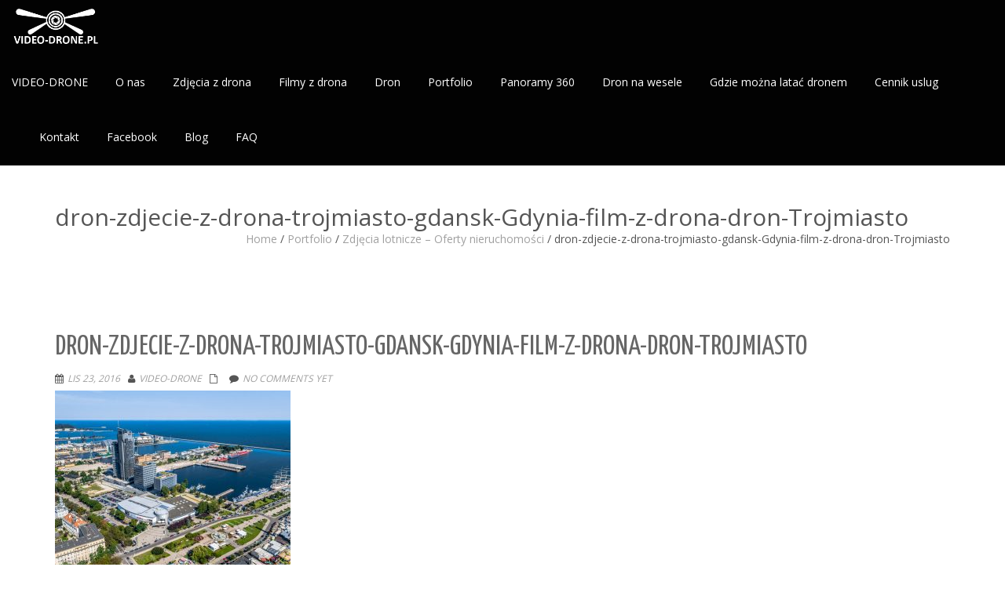

--- FILE ---
content_type: text/html; charset=UTF-8
request_url: https://video-drone.pl/portfolio/zdjecia-z-drona-nieruchomosci/dron-zdjecie-z-drona-trojmiasto-gdansk-gdynia-film-z-drona-dron-trojmiasto-7/
body_size: 23192
content:
<!DOCTYPE html><html lang="pl-PL" class="no-js"><head><meta charset="UTF-8"><meta name="viewport" content="width=device-width"><link rel="profile" href="http://gmpg.org/xfn/11"><link rel="pingback" href="https://video-drone.pl/xmlrpc.php"> <!--[if lt IE 9]> <script src="https://video-drone.pl/wp-content/themes/onetone-pro/js/html5.js"></script> <![endif]--><title>dron-zdjecie-z-drona-trojmiasto-gdansk-Gdynia-film-z-drona-dron-Trojmiasto Profesjonalne zdjęcia z drona, filmy z drona. Dron Gdańsk | VIDEO-DRONE | VIDEO-DRONE</title><meta name='robots' content='max-image-preview:large' />  <script type="text/javascript" id="google_gtagjs-js-consent-mode-data-layer">window.dataLayer = window.dataLayer || [];function gtag(){dataLayer.push(arguments);}
gtag('consent', 'default', {"ad_personalization":"denied","ad_storage":"denied","ad_user_data":"denied","analytics_storage":"denied","functionality_storage":"denied","security_storage":"denied","personalization_storage":"denied","region":["AT","BE","BG","CH","CY","CZ","DE","DK","EE","ES","FI","FR","GB","GR","HR","HU","IE","IS","IT","LI","LT","LU","LV","MT","NL","NO","PL","PT","RO","SE","SI","SK"],"wait_for_update":500});
window._googlesitekitConsentCategoryMap = {"statistics":["analytics_storage"],"marketing":["ad_storage","ad_user_data","ad_personalization"],"functional":["functionality_storage","security_storage"],"preferences":["personalization_storage"]};
window._googlesitekitConsents = {"ad_personalization":"denied","ad_storage":"denied","ad_user_data":"denied","analytics_storage":"denied","functionality_storage":"denied","security_storage":"denied","personalization_storage":"denied","region":["AT","BE","BG","CH","CY","CZ","DE","DK","EE","ES","FI","FR","GB","GR","HR","HU","IE","IS","IT","LI","LT","LU","LV","MT","NL","NO","PL","PT","RO","SE","SI","SK"],"wait_for_update":500};</script> <meta name="geo.placename" content="Gdańsk" /><meta name="geo.position" content="54.352;18.646" /><meta name="geo.region" content="PL" /><meta name="description" content="Zdjęcia z drona, filmy z drona, dron, zdjęcie z drona, fotografia dronem, zdjęcia lotnicze, wynajem drona, Trójmiasto, Gdańsk, Gdynia"/><meta name="robots" content="max-snippet:-1, max-image-preview:large, max-video-preview:-1"/><link rel="canonical" href="https://video-drone.pl/portfolio/zdjecia-z-drona-nieruchomosci/dron-zdjecie-z-drona-trojmiasto-gdansk-gdynia-film-z-drona-dron-trojmiasto-7/" /><meta property="og:locale" content="pl_PL" /><meta property="og:type" content="article" /><meta property="og:title" content="dron-zdjecie-z-drona-trojmiasto-gdansk-Gdynia-film-z-drona-dron-Trojmiasto Profesjonalne zdjęcia z drona, filmy z drona. Dron Gdańsk | VIDEO-DRONE | VIDEO-DRONE" /><meta property="og:description" content="Zdjęcia z drona, filmy z drona, dron, zdjęcie z drona, fotografia dronem, zdjęcia lotnicze, wynajem drona, Trójmiasto, Gdańsk, Gdynia" /><meta property="og:url" content="https://video-drone.pl/portfolio/zdjecia-z-drona-nieruchomosci/dron-zdjecie-z-drona-trojmiasto-gdansk-gdynia-film-z-drona-dron-trojmiasto-7/" /><meta property="og:site_name" content="Profesjonalne zdjęcia z drona, filmy z drona. Dron Gdańsk | VIDEO-DRONE" /><meta property="article:publisher" content="https://www.facebook.com/videoXdrone" /><meta property="article:author" content="https://www.facebook.com/videoXdrone" /><meta property="og:image" content="https://video-drone.pl/wp-content/uploads/2016/11/dron-zdjecie-z-drona-dron-Gdynia-film-z-drona-dron-Trojmiasto-e1586808629609.jpg" /><meta property="og:image:secure_url" content="https://video-drone.pl/wp-content/uploads/2016/11/dron-zdjecie-z-drona-dron-Gdynia-film-z-drona-dron-Trojmiasto-e1586808629609.jpg" /><meta property="og:image:width" content="1600" /><meta property="og:image:height" content="1199" /><meta name="twitter:card" content="summary" /><meta name="twitter:description" content="Zdjęcia z drona, filmy z drona, dron, zdjęcie z drona, fotografia dronem, zdjęcia lotnicze, wynajem drona, Trójmiasto, Gdańsk, Gdynia" /><meta name="twitter:title" content="dron-zdjecie-z-drona-trojmiasto-gdansk-Gdynia-film-z-drona-dron-Trojmiasto Profesjonalne zdjęcia z drona, filmy z drona. Dron Gdańsk | VIDEO-DRONE | VIDEO-DRONE" /><meta name="twitter:site" content="@video_drone_pl" /><meta name="twitter:image" content="https://video-drone.pl/wp-content/uploads/2016/11/dron-zdjecie-z-drona-dron-Gdynia-film-z-drona-dron-Trojmiasto-e1586808629609.jpg" /><meta name="twitter:creator" content="@video_drone_pl" /> <script type='application/ld+json' class='yoast-schema-graph yoast-schema-graph--main'>{"@context":"https://schema.org","@graph":[{"@type":["Organization","Place"],"@id":"https://video-drone.pl/#organization","name":"VIDEO-DRONE - zdj\u0119cia z drona, filmy z drona","url":"https://video-drone.pl/","sameAs":["https://www.facebook.com/videoXdrone","https://www.instagram.com/video_drone.pl/","https://www.youtube.com/@VIDEO-DRONE","https://twitter.com/video_drone_pl"],"logo":{"@type":"ImageObject","@id":"https://video-drone.pl/#logo","url":"https://video-drone.pl/wp-content/uploads/2016/09/Logo_czarne_video-drone.pl_.png","width":444,"height":194,"caption":"VIDEO-DRONE - zdj\u0119cia z drona, filmy z drona"},"image":{"@id":"https://video-drone.pl/#logo"},"location":{"@id":"https://video-drone.pl/portfolio/zdjecia-z-drona-nieruchomosci/dron-zdjecie-z-drona-trojmiasto-gdansk-gdynia-film-z-drona-dron-trojmiasto-7/#local-place"},"address":{"@id":"https://video-drone.pl/portfolio/zdjecia-z-drona-nieruchomosci/dron-zdjecie-z-drona-trojmiasto-gdansk-gdynia-film-z-drona-dron-trojmiasto-7/#local-place-address"},"email":"kontakt@video-drone.pl","telephone":"505492019","vatID":"5833022956","taxID":"5833022956"},{"@type":"WebSite","@id":"https://video-drone.pl/#website","url":"https://video-drone.pl/","name":"Profesjonalne zdj\u0119cia z drona, filmy z drona. Dron Gda\u0144sk | VIDEO-DRONE","description":"Profesjonalne zdj\u0119cia z drona oraz filmy z drona. Us\u0142ugi z drona - zdj\u0119cia i filmy z powietrza, filmowanie dronem, filmy i zdj\u0119cia lotnicze. Dron Gda\u0144sk.","publisher":{"@id":"https://video-drone.pl/#organization"},"potentialAction":{"@type":"SearchAction","target":"https://video-drone.pl/?s={search_term_string}","query-input":"required name=search_term_string"}},{"@type":"WebPage","@id":"https://video-drone.pl/portfolio/zdjecia-z-drona-nieruchomosci/dron-zdjecie-z-drona-trojmiasto-gdansk-gdynia-film-z-drona-dron-trojmiasto-7/#webpage","url":"https://video-drone.pl/portfolio/zdjecia-z-drona-nieruchomosci/dron-zdjecie-z-drona-trojmiasto-gdansk-gdynia-film-z-drona-dron-trojmiasto-7/","inLanguage":"pl-PL","name":"dron-zdjecie-z-drona-trojmiasto-gdansk-Gdynia-film-z-drona-dron-Trojmiasto Profesjonalne zdj\u0119cia z drona, filmy z drona. Dron Gda\u0144sk | VIDEO-DRONE | VIDEO-DRONE","isPartOf":{"@id":"https://video-drone.pl/#website"},"datePublished":"2016-11-23T12:25:12+00:00","dateModified":"2017-02-01T19:39:29+00:00","description":"Zdj\u0119cia z drona, filmy z drona, dron, zdj\u0119cie z drona, fotografia dronem, zdj\u0119cia lotnicze, wynajem drona, Tr\u00f3jmiasto, Gda\u0144sk, Gdynia"},{"@type":"NewsArticle","@id":"https://video-drone.pl/portfolio/zdjecia-z-drona-nieruchomosci/dron-zdjecie-z-drona-trojmiasto-gdansk-gdynia-film-z-drona-dron-trojmiasto-7/#article","isPartOf":{"@id":"https://video-drone.pl/portfolio/zdjecia-z-drona-nieruchomosci/dron-zdjecie-z-drona-trojmiasto-gdansk-gdynia-film-z-drona-dron-trojmiasto-7/#webpage"},"author":{"@id":"https://video-drone.pl/#/schema/person/efbc40647799e4bf2330f6051910f54f"},"headline":"dron-zdjecie-z-drona-trojmiasto-gdansk-Gdynia-film-z-drona-dron-Trojmiasto","datePublished":"2016-11-23T12:25:12+00:00","dateModified":"2017-02-01T19:39:29+00:00","commentCount":0,"mainEntityOfPage":{"@id":"https://video-drone.pl/portfolio/zdjecia-z-drona-nieruchomosci/dron-zdjecie-z-drona-trojmiasto-gdansk-gdynia-film-z-drona-dron-trojmiasto-7/#webpage"},"publisher":{"@id":"https://video-drone.pl/#organization"},"copyrightYear":"2016","copyrightHolder":{"@id":"https://video-drone.pl#organization"}},{"@type":["Person"],"@id":"https://video-drone.pl/#/schema/person/efbc40647799e4bf2330f6051910f54f","name":"VIDEO-DRONE","image":{"@type":"ImageObject","@id":"https://video-drone.pl/#authorlogo","url":"https://secure.gravatar.com/avatar/88f5debb1881b2c794acb2d360b230c47965c9d0fcb55db2cba7f168bb202dcf?s=96&d=mm&r=g","caption":"VIDEO-DRONE"},"sameAs":["https://www.facebook.com/videoXdrone"]},{"@type":"Place","@id":"https://video-drone.pl/portfolio/zdjecia-z-drona-nieruchomosci/dron-zdjecie-z-drona-trojmiasto-gdansk-gdynia-film-z-drona-dron-trojmiasto-7/#local-place","address":{"@type":"PostalAddress","@id":"https://video-drone.pl/portfolio/zdjecia-z-drona-nieruchomosci/dron-zdjecie-z-drona-trojmiasto-gdansk-gdynia-film-z-drona-dron-trojmiasto-7/#local-place-address","streetAddress":"Brzegi, 23A","addressLocality":"Gda\u0144sk","postalCode":"80-045","addressRegion":"","addressCountry":"PL"},"geo":{"@type":"GeoCoordinates","latitude":"54.352","longitude":"18.646"},"openingHoursSpecification":[{"@type":"OpeningHoursSpecification","dayOfWeek":["Monday","Tuesday","Wednesday","Thursday","Friday","Saturday","Sunday"],"opens":"00:00","closes":"23:59"}],"telephone":"505492019"}]}</script> <link rel='dns-prefetch' href='//www.googletagmanager.com' /><link rel='dns-prefetch' href='//fonts.googleapis.com' /><link rel='dns-prefetch' href='//pagead2.googlesyndication.com' /><link rel='dns-prefetch' href='//fundingchoicesmessages.google.com' /><link rel="alternate" type="application/rss+xml" title="Profesjonalne zdjęcia z drona, filmy z drona. Dron Gdańsk | VIDEO-DRONE &raquo; Kanał z wpisami" href="https://video-drone.pl/feed/" /><link rel="alternate" type="application/rss+xml" title="Profesjonalne zdjęcia z drona, filmy z drona. Dron Gdańsk | VIDEO-DRONE &raquo; Kanał z komentarzami" href="https://video-drone.pl/comments/feed/" /><link rel="alternate" type="application/rss+xml" title="Profesjonalne zdjęcia z drona, filmy z drona. Dron Gdańsk | VIDEO-DRONE &raquo; dron-zdjecie-z-drona-trojmiasto-gdansk-Gdynia-film-z-drona-dron-Trojmiasto Kanał z komentarzami" href="https://video-drone.pl/portfolio/zdjecia-z-drona-nieruchomosci/dron-zdjecie-z-drona-trojmiasto-gdansk-gdynia-film-z-drona-dron-trojmiasto-7/feed/" /><link rel="alternate" title="oEmbed (JSON)" type="application/json+oembed" href="https://video-drone.pl/wp-json/oembed/1.0/embed?url=https%3A%2F%2Fvideo-drone.pl%2Fportfolio%2Fzdjecia-z-drona-nieruchomosci%2Fdron-zdjecie-z-drona-trojmiasto-gdansk-gdynia-film-z-drona-dron-trojmiasto-7%2F" /><link rel="alternate" title="oEmbed (XML)" type="text/xml+oembed" href="https://video-drone.pl/wp-json/oembed/1.0/embed?url=https%3A%2F%2Fvideo-drone.pl%2Fportfolio%2Fzdjecia-z-drona-nieruchomosci%2Fdron-zdjecie-z-drona-trojmiasto-gdansk-gdynia-film-z-drona-dron-trojmiasto-7%2F&#038;format=xml" /><style id='wp-img-auto-sizes-contain-inline-css' type='text/css'>img:is([sizes=auto i],[sizes^="auto," i]){contain-intrinsic-size:3000px 1500px}
/*# sourceURL=wp-img-auto-sizes-contain-inline-css */</style><link crossorigin="anonymous" rel='stylesheet' id='twb-open-sans-css' href='https://fonts.googleapis.com/css?family=Open+Sans%3A300%2C400%2C500%2C600%2C700%2C800&#038;display=swap&#038;ver=6.9' type='text/css' media='all' /><link rel='stylesheet' id='twb-global-css' href='https://video-drone.pl/wp-content/plugins/slider-wd/booster/assets/css/global.css?ver=1.0.0' type='text/css' media='all' /><style id='wp-emoji-styles-inline-css' type='text/css'>img.wp-smiley, img.emoji {
		display: inline !important;
		border: none !important;
		box-shadow: none !important;
		height: 1em !important;
		width: 1em !important;
		margin: 0 0.07em !important;
		vertical-align: -0.1em !important;
		background: none !important;
		padding: 0 !important;
	}
/*# sourceURL=wp-emoji-styles-inline-css */</style><style id='wp-block-library-inline-css' type='text/css'>:root{--wp-block-synced-color:#7a00df;--wp-block-synced-color--rgb:122,0,223;--wp-bound-block-color:var(--wp-block-synced-color);--wp-editor-canvas-background:#ddd;--wp-admin-theme-color:#007cba;--wp-admin-theme-color--rgb:0,124,186;--wp-admin-theme-color-darker-10:#006ba1;--wp-admin-theme-color-darker-10--rgb:0,107,160.5;--wp-admin-theme-color-darker-20:#005a87;--wp-admin-theme-color-darker-20--rgb:0,90,135;--wp-admin-border-width-focus:2px}@media (min-resolution:192dpi){:root{--wp-admin-border-width-focus:1.5px}}.wp-element-button{cursor:pointer}:root .has-very-light-gray-background-color{background-color:#eee}:root .has-very-dark-gray-background-color{background-color:#313131}:root .has-very-light-gray-color{color:#eee}:root .has-very-dark-gray-color{color:#313131}:root .has-vivid-green-cyan-to-vivid-cyan-blue-gradient-background{background:linear-gradient(135deg,#00d084,#0693e3)}:root .has-purple-crush-gradient-background{background:linear-gradient(135deg,#34e2e4,#4721fb 50%,#ab1dfe)}:root .has-hazy-dawn-gradient-background{background:linear-gradient(135deg,#faaca8,#dad0ec)}:root .has-subdued-olive-gradient-background{background:linear-gradient(135deg,#fafae1,#67a671)}:root .has-atomic-cream-gradient-background{background:linear-gradient(135deg,#fdd79a,#004a59)}:root .has-nightshade-gradient-background{background:linear-gradient(135deg,#330968,#31cdcf)}:root .has-midnight-gradient-background{background:linear-gradient(135deg,#020381,#2874fc)}:root{--wp--preset--font-size--normal:16px;--wp--preset--font-size--huge:42px}.has-regular-font-size{font-size:1em}.has-larger-font-size{font-size:2.625em}.has-normal-font-size{font-size:var(--wp--preset--font-size--normal)}.has-huge-font-size{font-size:var(--wp--preset--font-size--huge)}.has-text-align-center{text-align:center}.has-text-align-left{text-align:left}.has-text-align-right{text-align:right}.has-fit-text{white-space:nowrap!important}#end-resizable-editor-section{display:none}.aligncenter{clear:both}.items-justified-left{justify-content:flex-start}.items-justified-center{justify-content:center}.items-justified-right{justify-content:flex-end}.items-justified-space-between{justify-content:space-between}.screen-reader-text{border:0;clip-path:inset(50%);height:1px;margin:-1px;overflow:hidden;padding:0;position:absolute;width:1px;word-wrap:normal!important}.screen-reader-text:focus{background-color:#ddd;clip-path:none;color:#444;display:block;font-size:1em;height:auto;left:5px;line-height:normal;padding:15px 23px 14px;text-decoration:none;top:5px;width:auto;z-index:100000}html :where(.has-border-color){border-style:solid}html :where([style*=border-top-color]){border-top-style:solid}html :where([style*=border-right-color]){border-right-style:solid}html :where([style*=border-bottom-color]){border-bottom-style:solid}html :where([style*=border-left-color]){border-left-style:solid}html :where([style*=border-width]){border-style:solid}html :where([style*=border-top-width]){border-top-style:solid}html :where([style*=border-right-width]){border-right-style:solid}html :where([style*=border-bottom-width]){border-bottom-style:solid}html :where([style*=border-left-width]){border-left-style:solid}html :where(img[class*=wp-image-]){height:auto;max-width:100%}:where(figure){margin:0 0 1em}html :where(.is-position-sticky){--wp-admin--admin-bar--position-offset:var(--wp-admin--admin-bar--height,0px)}@media screen and (max-width:600px){html :where(.is-position-sticky){--wp-admin--admin-bar--position-offset:0px}}

/*# sourceURL=wp-block-library-inline-css */</style><style id='global-styles-inline-css' type='text/css'>:root{--wp--preset--aspect-ratio--square: 1;--wp--preset--aspect-ratio--4-3: 4/3;--wp--preset--aspect-ratio--3-4: 3/4;--wp--preset--aspect-ratio--3-2: 3/2;--wp--preset--aspect-ratio--2-3: 2/3;--wp--preset--aspect-ratio--16-9: 16/9;--wp--preset--aspect-ratio--9-16: 9/16;--wp--preset--color--black: #000000;--wp--preset--color--cyan-bluish-gray: #abb8c3;--wp--preset--color--white: #ffffff;--wp--preset--color--pale-pink: #f78da7;--wp--preset--color--vivid-red: #cf2e2e;--wp--preset--color--luminous-vivid-orange: #ff6900;--wp--preset--color--luminous-vivid-amber: #fcb900;--wp--preset--color--light-green-cyan: #7bdcb5;--wp--preset--color--vivid-green-cyan: #00d084;--wp--preset--color--pale-cyan-blue: #8ed1fc;--wp--preset--color--vivid-cyan-blue: #0693e3;--wp--preset--color--vivid-purple: #9b51e0;--wp--preset--gradient--vivid-cyan-blue-to-vivid-purple: linear-gradient(135deg,rgb(6,147,227) 0%,rgb(155,81,224) 100%);--wp--preset--gradient--light-green-cyan-to-vivid-green-cyan: linear-gradient(135deg,rgb(122,220,180) 0%,rgb(0,208,130) 100%);--wp--preset--gradient--luminous-vivid-amber-to-luminous-vivid-orange: linear-gradient(135deg,rgb(252,185,0) 0%,rgb(255,105,0) 100%);--wp--preset--gradient--luminous-vivid-orange-to-vivid-red: linear-gradient(135deg,rgb(255,105,0) 0%,rgb(207,46,46) 100%);--wp--preset--gradient--very-light-gray-to-cyan-bluish-gray: linear-gradient(135deg,rgb(238,238,238) 0%,rgb(169,184,195) 100%);--wp--preset--gradient--cool-to-warm-spectrum: linear-gradient(135deg,rgb(74,234,220) 0%,rgb(151,120,209) 20%,rgb(207,42,186) 40%,rgb(238,44,130) 60%,rgb(251,105,98) 80%,rgb(254,248,76) 100%);--wp--preset--gradient--blush-light-purple: linear-gradient(135deg,rgb(255,206,236) 0%,rgb(152,150,240) 100%);--wp--preset--gradient--blush-bordeaux: linear-gradient(135deg,rgb(254,205,165) 0%,rgb(254,45,45) 50%,rgb(107,0,62) 100%);--wp--preset--gradient--luminous-dusk: linear-gradient(135deg,rgb(255,203,112) 0%,rgb(199,81,192) 50%,rgb(65,88,208) 100%);--wp--preset--gradient--pale-ocean: linear-gradient(135deg,rgb(255,245,203) 0%,rgb(182,227,212) 50%,rgb(51,167,181) 100%);--wp--preset--gradient--electric-grass: linear-gradient(135deg,rgb(202,248,128) 0%,rgb(113,206,126) 100%);--wp--preset--gradient--midnight: linear-gradient(135deg,rgb(2,3,129) 0%,rgb(40,116,252) 100%);--wp--preset--font-size--small: 13px;--wp--preset--font-size--medium: 20px;--wp--preset--font-size--large: 36px;--wp--preset--font-size--x-large: 42px;--wp--preset--spacing--20: 0.44rem;--wp--preset--spacing--30: 0.67rem;--wp--preset--spacing--40: 1rem;--wp--preset--spacing--50: 1.5rem;--wp--preset--spacing--60: 2.25rem;--wp--preset--spacing--70: 3.38rem;--wp--preset--spacing--80: 5.06rem;--wp--preset--shadow--natural: 6px 6px 9px rgba(0, 0, 0, 0.2);--wp--preset--shadow--deep: 12px 12px 50px rgba(0, 0, 0, 0.4);--wp--preset--shadow--sharp: 6px 6px 0px rgba(0, 0, 0, 0.2);--wp--preset--shadow--outlined: 6px 6px 0px -3px rgb(255, 255, 255), 6px 6px rgb(0, 0, 0);--wp--preset--shadow--crisp: 6px 6px 0px rgb(0, 0, 0);}:where(.is-layout-flex){gap: 0.5em;}:where(.is-layout-grid){gap: 0.5em;}body .is-layout-flex{display: flex;}.is-layout-flex{flex-wrap: wrap;align-items: center;}.is-layout-flex > :is(*, div){margin: 0;}body .is-layout-grid{display: grid;}.is-layout-grid > :is(*, div){margin: 0;}:where(.wp-block-columns.is-layout-flex){gap: 2em;}:where(.wp-block-columns.is-layout-grid){gap: 2em;}:where(.wp-block-post-template.is-layout-flex){gap: 1.25em;}:where(.wp-block-post-template.is-layout-grid){gap: 1.25em;}.has-black-color{color: var(--wp--preset--color--black) !important;}.has-cyan-bluish-gray-color{color: var(--wp--preset--color--cyan-bluish-gray) !important;}.has-white-color{color: var(--wp--preset--color--white) !important;}.has-pale-pink-color{color: var(--wp--preset--color--pale-pink) !important;}.has-vivid-red-color{color: var(--wp--preset--color--vivid-red) !important;}.has-luminous-vivid-orange-color{color: var(--wp--preset--color--luminous-vivid-orange) !important;}.has-luminous-vivid-amber-color{color: var(--wp--preset--color--luminous-vivid-amber) !important;}.has-light-green-cyan-color{color: var(--wp--preset--color--light-green-cyan) !important;}.has-vivid-green-cyan-color{color: var(--wp--preset--color--vivid-green-cyan) !important;}.has-pale-cyan-blue-color{color: var(--wp--preset--color--pale-cyan-blue) !important;}.has-vivid-cyan-blue-color{color: var(--wp--preset--color--vivid-cyan-blue) !important;}.has-vivid-purple-color{color: var(--wp--preset--color--vivid-purple) !important;}.has-black-background-color{background-color: var(--wp--preset--color--black) !important;}.has-cyan-bluish-gray-background-color{background-color: var(--wp--preset--color--cyan-bluish-gray) !important;}.has-white-background-color{background-color: var(--wp--preset--color--white) !important;}.has-pale-pink-background-color{background-color: var(--wp--preset--color--pale-pink) !important;}.has-vivid-red-background-color{background-color: var(--wp--preset--color--vivid-red) !important;}.has-luminous-vivid-orange-background-color{background-color: var(--wp--preset--color--luminous-vivid-orange) !important;}.has-luminous-vivid-amber-background-color{background-color: var(--wp--preset--color--luminous-vivid-amber) !important;}.has-light-green-cyan-background-color{background-color: var(--wp--preset--color--light-green-cyan) !important;}.has-vivid-green-cyan-background-color{background-color: var(--wp--preset--color--vivid-green-cyan) !important;}.has-pale-cyan-blue-background-color{background-color: var(--wp--preset--color--pale-cyan-blue) !important;}.has-vivid-cyan-blue-background-color{background-color: var(--wp--preset--color--vivid-cyan-blue) !important;}.has-vivid-purple-background-color{background-color: var(--wp--preset--color--vivid-purple) !important;}.has-black-border-color{border-color: var(--wp--preset--color--black) !important;}.has-cyan-bluish-gray-border-color{border-color: var(--wp--preset--color--cyan-bluish-gray) !important;}.has-white-border-color{border-color: var(--wp--preset--color--white) !important;}.has-pale-pink-border-color{border-color: var(--wp--preset--color--pale-pink) !important;}.has-vivid-red-border-color{border-color: var(--wp--preset--color--vivid-red) !important;}.has-luminous-vivid-orange-border-color{border-color: var(--wp--preset--color--luminous-vivid-orange) !important;}.has-luminous-vivid-amber-border-color{border-color: var(--wp--preset--color--luminous-vivid-amber) !important;}.has-light-green-cyan-border-color{border-color: var(--wp--preset--color--light-green-cyan) !important;}.has-vivid-green-cyan-border-color{border-color: var(--wp--preset--color--vivid-green-cyan) !important;}.has-pale-cyan-blue-border-color{border-color: var(--wp--preset--color--pale-cyan-blue) !important;}.has-vivid-cyan-blue-border-color{border-color: var(--wp--preset--color--vivid-cyan-blue) !important;}.has-vivid-purple-border-color{border-color: var(--wp--preset--color--vivid-purple) !important;}.has-vivid-cyan-blue-to-vivid-purple-gradient-background{background: var(--wp--preset--gradient--vivid-cyan-blue-to-vivid-purple) !important;}.has-light-green-cyan-to-vivid-green-cyan-gradient-background{background: var(--wp--preset--gradient--light-green-cyan-to-vivid-green-cyan) !important;}.has-luminous-vivid-amber-to-luminous-vivid-orange-gradient-background{background: var(--wp--preset--gradient--luminous-vivid-amber-to-luminous-vivid-orange) !important;}.has-luminous-vivid-orange-to-vivid-red-gradient-background{background: var(--wp--preset--gradient--luminous-vivid-orange-to-vivid-red) !important;}.has-very-light-gray-to-cyan-bluish-gray-gradient-background{background: var(--wp--preset--gradient--very-light-gray-to-cyan-bluish-gray) !important;}.has-cool-to-warm-spectrum-gradient-background{background: var(--wp--preset--gradient--cool-to-warm-spectrum) !important;}.has-blush-light-purple-gradient-background{background: var(--wp--preset--gradient--blush-light-purple) !important;}.has-blush-bordeaux-gradient-background{background: var(--wp--preset--gradient--blush-bordeaux) !important;}.has-luminous-dusk-gradient-background{background: var(--wp--preset--gradient--luminous-dusk) !important;}.has-pale-ocean-gradient-background{background: var(--wp--preset--gradient--pale-ocean) !important;}.has-electric-grass-gradient-background{background: var(--wp--preset--gradient--electric-grass) !important;}.has-midnight-gradient-background{background: var(--wp--preset--gradient--midnight) !important;}.has-small-font-size{font-size: var(--wp--preset--font-size--small) !important;}.has-medium-font-size{font-size: var(--wp--preset--font-size--medium) !important;}.has-large-font-size{font-size: var(--wp--preset--font-size--large) !important;}.has-x-large-font-size{font-size: var(--wp--preset--font-size--x-large) !important;}
/*# sourceURL=global-styles-inline-css */</style><style id='classic-theme-styles-inline-css' type='text/css'>/*! This file is auto-generated */
.wp-block-button__link{color:#fff;background-color:#32373c;border-radius:9999px;box-shadow:none;text-decoration:none;padding:calc(.667em + 2px) calc(1.333em + 2px);font-size:1.125em}.wp-block-file__button{background:#32373c;color:#fff;text-decoration:none}
/*# sourceURL=/wp-includes/css/classic-themes.min.css */</style><link rel='stylesheet' id='onetone-companion-front-css' href='https://video-drone.pl/wp-content/plugins/onetone-companion/assets/css/front.css?ver=1.1.1' type='text/css' media='' /><link crossorigin="anonymous" rel='stylesheet' id='google-fonts-css' href='//fonts.googleapis.com/css?family=Open+Sans%3A300%2C400%2C700%7CYanone+Kaffeesatz%7CLustria&#038;ver=6.9' type='text/css' media='' /><link rel='stylesheet' id='font-awesome-css' href='https://video-drone.pl/wp-content/themes/onetone-pro/plugins/font-awesome/css/font-awesome.min.css?ver=4.3.0' type='text/css' media='' /><link rel='stylesheet' id='bootstrap-css' href='https://video-drone.pl/wp-content/themes/onetone-pro/plugins/bootstrap/css/bootstrap.min.css?ver=3.3.4' type='text/css' media='' /><link rel='stylesheet' id='owl.carousel-css' href='https://video-drone.pl/wp-content/themes/onetone-pro/plugins/owl-carousel/assets/owl.carousel.css?ver=2.0.0' type='text/css' media='' /><link rel='stylesheet' id='owl-theme-css' href='https://video-drone.pl/wp-content/themes/onetone-pro/css/owl.theme.css?ver=1.3.3' type='text/css' media='' /><link rel='stylesheet' id='bigvideo-css' href='https://video-drone.pl/wp-content/themes/onetone-pro/css/bigvideo.css?ver=1.3.3' type='text/css' media='' /><link rel='stylesheet' id='prettyPhoto-css' href='https://video-drone.pl/wp-content/themes/onetone-pro/css/prettyPhoto.css?ver=3.1.5' type='text/css' media='' /><link rel='stylesheet' id='onetone-main-css' href='https://video-drone.pl/wp-content/themes/onetone-pro/style.css?ver=2.6.5' type='text/css' media='all' /><style id='onetone-main-inline-css' type='text/css'>header .site-name,header .site-description,header .site-tagline{display:none;}.site{}.fxd-header {
		background-color: rgba(2,2,2,0.7);
		}.main-header {
		background-color: rgba(2,2,2,1);
		}.fxd-header{background-color: rgba(2,2,2,0.7);}
.fxd-header .site-nav > ul > li > a {font-size:14px;}
.top-bar{background-color:#000000;}.site-nav > ul > li > a{padding-top:0px}.site-nav > ul > li > a{padding-bottom:0px}.page-title-bar{
		padding-top:50px;
		padding-bottom:50px;
		}.col-main {background-color:#ffffff;}.col-aside-left,.col-aside-right {background-color:#020202;}footer .footer-widget-area{background-color:#020202;}footer .footer-info-area{background-color:#020202}footer input,footer textarea{background-color:#ffffff;}.post-inner,.page-inner{padding-top:55px;}.post-inner,.page-inner{padding-bottom:40px;}.col-lg-1, .col-lg-10, .col-lg-11, .col-lg-12, .col-lg-2, .col-lg-3, .col-lg-4, .col-lg-5, .col-lg-6, .col-lg-7, .col-lg-8, .col-lg-9, .col-md-1, .col-md-10, .col-md-11, .col-md-12, .col-md-2, .col-md-3, .col-md-4, .col-md-5, .col-md-6, .col-md-7, .col-md-8, .col-md-9, .col-sm-1, .col-sm-10, .col-sm-11, .col-sm-12, .col-sm-2, .col-sm-3, .col-sm-4, .col-sm-5, .col-sm-6, .col-sm-7, .col-sm-8, .col-sm-9, .col-xs-1, .col-xs-10, .col-xs-11, .col-xs-12, .col-xs-2, .col-xs-3, .col-xs-4, .col-xs-5, .col-xs-6, .col-xs-7, .col-xs-8, .col-xs-9{margin-top:0px;}.col-lg-1, .col-lg-10, .col-lg-11, .col-lg-12, .col-lg-2, .col-lg-3, .col-lg-4, .col-lg-5, .col-lg-6, .col-lg-7, .col-lg-8, .col-lg-9, .col-md-1, .col-md-10, .col-md-11, .col-md-12, .col-md-2, .col-md-3, .col-md-4, .col-md-5, .col-md-6, .col-md-7, .col-md-8, .col-md-9, .col-sm-1, .col-sm-10, .col-sm-11, .col-sm-12, .col-sm-2, .col-sm-3, .col-sm-4, .col-sm-5, .col-sm-6, .col-sm-7, .col-sm-8, .col-sm-9, .col-xs-1, .col-xs-10, .col-xs-11, .col-xs-12, .col-xs-2, .col-xs-3, .col-xs-4, .col-xs-5, .col-xs-6, .col-xs-7, .col-xs-8, .col-xs-9{margin-bottom:20px;}.main-header .sub-menu{background-color:#0a0a0a;}.footer-widget-area{
background-image: url(https://video-drone.pl/wp-content/uploads/2016/11/czarne.jpg);
background-repeat:repeat;background-position:top left;}
.footer-widget-area{

	                           padding-top:60px;

							   padding-bottom:40px;

							   }.footer-info-area{

	                           padding-top:10px;

							   padding-bottom:10px;

							   }section.home-section-1 .section-title{text-align:center ;}
section.home-section-1 .section-title{font-size:64px;font-weight:normal;color:#ffffff;}
section.home-section-2 .section-title{text-align:center ;}
section.home-section-2 .section-title{font-size:10px;font-weight:normal;color:#666666;}
section.home-section-3 .section-title{text-align:center ;}
section.home-section-3 .section-title{font-size:36px;font-weight:bold;color:#666666;}
section.home-section-4 .section-title{text-align:center ;}
section.home-section-4 .section-title{font-size:36px;font-weight:bold;color:#666666;}
section.home-section-5 .section-title{text-align:center ;}
section.home-section-5 .section-title{font-size:36px;font-weight:bold;color:#666666;}
section.home-section-6 .section-title{text-align:center ;}
section.home-section-6 .section-title{font-size:36px;font-weight:bold;color:#666666;}
section.home-section-7 .section-title{text-align:center ;}
section.home-section-7 .section-title{font-size:36px;font-weight:bold;color:#666666;}
section.home-section-8 .section-title{text-align:center ;}
section.home-section-8 .section-title{font-size:36px;font-weight:bold;color:#666666;}
section.home-section-9 .section-title{text-align:center ;}
section.home-section-9 .section-title{font-size:36px;font-weight:bold;color:#666666;}
section.home-section-10 .section-title{text-align:center ;}
section.home-section-10 .section-title{font-size:36px;font-weight:normal;color:#666666;}
section.home-section-11 .section-title{text-align:center ;}
section.home-section-11 .section-title{font-size:36px;font-weight:bold;color:#666666;}
section.home-section-12 .section-title{text-align:center ;}
section.home-section-12 .section-title{font-size:36px;font-weight:normal;color:#666666;}
section.home-section-13 .section-title{text-align:center ;}
section.home-section-13 .section-title{font-size:36px;font-weight:bold;color:#666666;}
section.home-section-14 .section-title{text-align:center ;}
section.home-section-14 .section-title{font-size:36px;font-weight:bold;color:#666666;}
section.home-section-15 .section-title{text-align:center ;}
section.home-section-15 .section-title{font-size:36px;font-weight:normal;color:#666666;}
section.home-section-1 .home-section-content,section.home-section-1 .home-section-content p{font-size:18px;font-weight:normal;color:#ffffff;}
section.home-section-1 .home-section-content{text-align:center}
section.home-section-1 {-webkit-background-size: cover;-moz-background-size: cover;-o-background-size: cover;background-size: cover;
}
section.home-section-2 .home-section-content,section.home-section-2 .home-section-content p{font-size:10px;font-weight:normal;color:#666666;}
section.home-section-2 .home-section-content{text-align:left}
section.home-section-2 {padding:30px 0;
background:url(https://video-drone.pl/wp-content/uploads/2016/09/home-bg02.jpg)  repeat top left scroll;background-color:#c1c1c1;}
section.home-section-3 .home-section-content,section.home-section-3 .home-section-content p{font-size:14px;font-weight:normal;color:#666666;}
section.home-section-3 .home-section-content{text-align:center}
section.home-section-3 {padding:50px 0;
background:url(https://video-drone.pl/wp-content/uploads/2016/09/home-bg02.jpg)  repeat top left scroll;background-color:#ffffff;}
section.home-section-4 .home-section-content,section.home-section-4 .home-section-content p{font-size:14px;font-weight:normal;color:#666666;}
section.home-section-4 .home-section-content{text-align:center}
section.home-section-4 {padding:50px 0;
background:url(https://video-drone.pl/wp-content/uploads/2016/09/home-bg03.jpg)  repeat top left scroll;background-color:#666666;}
section.home-section-5 .home-section-content,section.home-section-5 .home-section-content p{font-size:14px;font-weight:normal;color:#666666;}
section.home-section-5 .home-section-content{text-align:center}
section.home-section-5 {padding:50px 0;
background-color:#ffffff;}
section.home-section-6 .home-section-content,section.home-section-6 .home-section-content p{font-size:14px;font-weight:normal;color:#666666;}
section.home-section-6 .home-section-content{text-align:left}
section.home-section-6 {background-attachment:fixed;background-position:50% 0;background-repeat:repeat;
padding:50px 0;
background:url(https://video-drone.pl/wp-content/uploads/2023/03/VIDEO-DRONE_O_NAS_-scaled.webp)  repeat top center scroll;background-color:#020202;}
section.home-section-7 .home-section-content,section.home-section-7 .home-section-content p{font-size:14px;font-weight:normal;color:#666666;}
section.home-section-7 .home-section-content{text-align:center}
section.home-section-7 {padding:10px 0 50px;
background:url(https://video-drone.pl/wp-content/uploads/2016/09/home-bg03.jpg)  repeat top left scroll;background-color:#ffffff;}
section.home-section-8 .home-section-content,section.home-section-8 .home-section-content p{font-size:14px;font-weight:normal;color:#666666;}
section.home-section-8 .home-section-content{text-align:left}
section.home-section-8 {padding:50px 0;
background:url(https://video-drone.pl/wp-content/uploads/2016/09/home-bg03.jpg)  repeat top left scroll;background-color:#ffffff;}
section.home-section-9 .home-section-content,section.home-section-9 .home-section-content p{font-size:14px;font-weight:normal;color:#666666;}
section.home-section-9 .home-section-content{text-align:center}
section.home-section-9 {padding:50px 0;
background:url(https://video-drone.pl/wp-content/uploads/2019/10/kontakt-video-drone.pl_-scaled.jpg)  repeat top center scroll;}
section.home-section-10 .home-section-content,section.home-section-10 .home-section-content p{font-size:14px;font-weight:normal;color:#666666;}
section.home-section-10 {background:url(https://video-drone.pl/wp-content/uploads/2016/09/home-bg02.jpg)  repeat top left scroll;}
section.home-section-11 .home-section-content,section.home-section-11 .home-section-content p{font-size:36px;font-weight:normal;color:#666666;}
section.home-section-11 {background:url(https://video-drone.pl/wp-content/uploads/2016/09/home-bg03.jpg)  repeat top left scroll;}
section.home-section-12 .home-section-content,section.home-section-12 .home-section-content p{font-size:14px;font-weight:normal;color:#666666;}
section.home-section-12 .home-section-content{text-align:left}
section.home-section-12 {background:url(https://video-drone.pl/wp-content/uploads/2016/09/home-bg02.jpg)  repeat top left scroll;}
section.home-section-13 .home-section-content,section.home-section-13 .home-section-content p{font-size:14px;font-weight:normal;color:#666666;}
section.home-section-13 .home-section-content{text-align:center}
section.home-section-13 {padding:50px 0;
background:url(https://video-drone.pl/wp-content/uploads/2016/09/home-bg02.jpg)  repeat top left scroll;background-color:#7c7c7c;}
section.home-section-14 .home-section-content,section.home-section-14 .home-section-content p{font-size:14px;font-weight:normal;color:#666666;}
section.home-section-14 {padding:20px 0;
background:url(https://video-drone.pl/wp-content/uploads/2016/09/home-bg02.jpg)  repeat top left scroll;}
section.home-section-15 .home-section-content,section.home-section-15 .home-section-content p{font-size:14px;font-weight:normal;color:#666666;}
section.home-section-15 .home-section-content{text-align:center}
section.home-section-15 {padding:10px 0 50px;
background:url(https://video-drone.pl/wp-content/uploads/2016/09/home-bg03.jpg)  repeat top left scroll;}
body{margin:0px;}
/*# sourceURL=onetone-main-inline-css */</style><link rel='stylesheet' id='onetone-onetone-shortcodes-css' href='https://video-drone.pl/wp-content/themes/onetone-pro/css/onetone-shortcodes.css?ver=2.6.5' type='text/css' media='' /><link rel='stylesheet' id='onetone-onetone-css' href='https://video-drone.pl/wp-content/themes/onetone-pro/css/onetone.css?ver=2.6.5' type='text/css' media='' /><link rel='stylesheet' id='onetone-ms-css' href='https://video-drone.pl/wp-content/themes/onetone-pro/css/onetone-ms.css?ver=2.6.5' type='text/css' media='' /><link rel='stylesheet' id='magee-shortcode-css' href='https://video-drone.pl/wp-content/themes/onetone-pro/lib/magee-shortcodes-pro/assets/css/shortcode.css?ver=2.2.9' type='text/css' media='' /><link rel='stylesheet' id='onetone-scheme'  href='https://video-drone.pl/wp-content/themes/onetone-pro/css/scheme.less?ver=2.6.5' type='text/less' media='' /><link rel='stylesheet' id='onetone-home-css' href='https://video-drone.pl/wp-content/themes/onetone-pro/css/home.css?ver=2.6.5' type='text/css' media='' /><link rel='stylesheet' id='onetone-bigvideo-css' href='https://video-drone.pl/wp-content/themes/onetone-pro/plugins/YTPlayer/css/jquery.mb.YTPlayer.min.css?ver=6.9' type='text/css' media='1' /><link rel='stylesheet' id='owl.theme-css' href='https://video-drone.pl/wp-content/themes/onetone-pro/lib/magee-shortcodes-pro/assets/css/owl.theme.css?ver=6.9' type='text/css' media='' /><link rel='stylesheet' id='twentytwenty-css' href='https://video-drone.pl/wp-content/themes/onetone-pro/lib/magee-shortcodes-pro/assets/css/twentytwenty.css?ver=6.9' type='text/css' media='' /><link rel='stylesheet' id='audioplayer-css' href='https://video-drone.pl/wp-content/themes/onetone-pro/lib/magee-shortcodes-pro/assets/css/audioplayer.css?ver=6.9' type='text/css' media='' /><link rel='stylesheet' id='weather-icons-css' href='https://video-drone.pl/wp-content/themes/onetone-pro/lib/magee-shortcodes-pro/assets/weathericons/css/weather-icons.min.css?ver=6.9' type='text/css' media='' /><link rel='stylesheet' id='animate-css' href='https://video-drone.pl/wp-content/themes/onetone-pro/lib/magee-shortcodes-pro/assets/css/animate.css?ver=6.9' type='text/css' media='' /> <script type="text/javascript" src="https://video-drone.pl/wp-includes/js/jquery/jquery.min.js?ver=3.7.1" id="jquery-core-js"></script> <script type="text/javascript" src="https://video-drone.pl/wp-includes/js/jquery/jquery-migrate.min.js?ver=3.4.1" id="jquery-migrate-js"></script> <script type="text/javascript" src="https://video-drone.pl/wp-content/plugins/slider-wd/booster/assets/js/circle-progress.js?ver=1.2.2" id="twb-circle-js"></script> <script type="text/javascript" id="twb-global-js-extra">var twb = {"nonce":"3d0b315734","ajax_url":"https://video-drone.pl/wp-admin/admin-ajax.php","plugin_url":"https://video-drone.pl/wp-content/plugins/slider-wd/booster","href":"https://video-drone.pl/wp-admin/admin.php?page=twb_slider_wd"};
var twb = {"nonce":"3d0b315734","ajax_url":"https://video-drone.pl/wp-admin/admin-ajax.php","plugin_url":"https://video-drone.pl/wp-content/plugins/slider-wd/booster","href":"https://video-drone.pl/wp-admin/admin.php?page=twb_slider_wd"};
//# sourceURL=twb-global-js-extra</script> <script type="text/javascript" src="https://video-drone.pl/wp-content/plugins/slider-wd/booster/assets/js/global.js?ver=1.0.0" id="twb-global-js"></script> <script type="text/javascript" src="https://video-drone.pl/wp-content/themes/onetone-pro/plugins/modernizr.custom.js?ver=2.8.2" id="modernizr-js"></script> <script type="text/javascript" src="https://video-drone.pl/wp-content/themes/onetone-pro/plugins/bootstrap/js/bootstrap.min.js?ver=3.3.4" id="bootstrap-js"></script> <script type="text/javascript" src="https://video-drone.pl/wp-content/themes/onetone-pro/plugins/jquery.nav.js?ver=1.4.14%20" id="nav-js"></script> <script type="text/javascript" src="https://video-drone.pl/wp-content/themes/onetone-pro/plugins/jquery.scrollTo.js?ver=1.4.14" id="scrollTo-js"></script> <script type="text/javascript" src="https://video-drone.pl/wp-content/themes/onetone-pro/lib/magee-shortcodes-pro/assets/jquery-countdown/jquery.countdown.min.js?ver=2.0.4" id="countdown-js"></script> <script type="text/javascript" src="https://video-drone.pl/wp-content/themes/onetone-pro/lib/magee-shortcodes-pro/assets/jquery-easy-pie-chart/jquery.easypiechart.min.js?ver=2.1.7" id="easy-pie-chart-js"></script> <script type="text/javascript" src="https://video-drone.pl/wp-content/themes/onetone-pro/lib/magee-shortcodes-pro/assets/js/jquery.prettyPhoto.js?ver=3.1.6" id="jquery.prettyPhoto-js"></script> <script type="text/javascript" src="https://video-drone.pl/wp-content/themes/onetone-pro/lib/magee-shortcodes-pro/assets/js/jquery.event.move.js?ver=1.3.6" id="jquery.event.move-js"></script> <script type="text/javascript" src="https://video-drone.pl/wp-content/themes/onetone-pro/lib/magee-shortcodes-pro/assets/js/jquery.twentytwenty.js?ver=6.9" id="jquery.twentytwenty-js"></script> <script type="text/javascript" src="https://video-drone.pl/wp-content/themes/onetone-pro/lib/magee-shortcodes-pro/assets/js/audioplayer.js?ver=6.9" id="jquery-audioplayer-js"></script> <script type="text/javascript" src="https://video-drone.pl/wp-content/themes/onetone-pro/lib/magee-shortcodes-pro/assets/js/chart.min.js?ver=2.1.4" id="chart.min-js"></script> 
 <script type="text/javascript" src="https://www.googletagmanager.com/gtag/js?id=GT-NMJHHGC" id="google_gtagjs-js" async></script> <script type="text/javascript" id="google_gtagjs-js-after">window.dataLayer = window.dataLayer || [];function gtag(){dataLayer.push(arguments);}
gtag("set","linker",{"domains":["video-drone.pl"]});
gtag("js", new Date());
gtag("set", "developer_id.dZTNiMT", true);
gtag("config", "GT-NMJHHGC", {"googlesitekit_post_type":"attachment"});
//# sourceURL=google_gtagjs-js-after</script> <link rel="https://api.w.org/" href="https://video-drone.pl/wp-json/" /><link rel="alternate" title="JSON" type="application/json" href="https://video-drone.pl/wp-json/wp/v2/media/229" /><link rel="EditURI" type="application/rsd+xml" title="RSD" href="https://video-drone.pl/xmlrpc.php?rsd" /><meta name="generator" content="WordPress 6.9" /><link rel='shortlink' href='https://video-drone.pl/?p=229' /><meta name="generator" content="Site Kit by Google 1.170.0" /><meta name="keywords" content=""> <script async src="https://www.googletagmanager.com/gtag/js?id=GT-NMJHHGC"></script> <script>window.dataLayer = window.dataLayer || [];
  function gtag(){dataLayer.push(arguments);}
  gtag('js', new Date());

  gtag('config', 'GT-NMJHHGC');</script> <script type="application/ld+json">{
  "@context": "https://schema.org",
  "@type": "LocalBusiness",
  "@id": "https://video-drone.pl/#localbusiness",
  "name": "VIDEO-DRONE Robert Chmielecki",
  "alternateName": "Video-Drone",
  "legalName": "VIDEO-DRONE Robert Chmielecki",
  "taxID": "5833022956",
  "url": "https://video-drone.pl",
  "logo": "https://video-drone.pl/wp-content/uploads/2016/09/Logo_biale_video-drone.pl_.png",
  "image": "https://video-drone.pl/wp-content/uploads/2016/09/Logo_biale_video-drone.pl_.png",
  "telephone": "+48 505492019",
  "email": "kontakt@video-drone.pl",
  "priceRange": "$$",
  "description": "Profesjonalne usługi dronem i produkcja video: filmowanie z powietrza, fotografia lotnicza, filmy promocyjne, dokumentacja budowlana i inspekcje techniczne. Legalne loty UAV, inżynierskie podejście i sprzęt klasy PRO. Realizacja na terenie całej Polski.",
  "address": {
    "@type": "PostalAddress",
    "streetAddress": "Brzegi 23A",
    "addressLocality": "Gdańsk",
    "postalCode": "80-045",
    "addressCountry": "PL"
  },
  "geo": {
    "@type": "GeoCoordinates",
    "latitude": 54.352,
    "longitude": 18.646
  },
  "areaServed": {
    "@type": "Country",
    "name": "Poland"
  },
  "openingHoursSpecification": {
    "@type": "OpeningHoursSpecification",
    "dayOfWeek": [
      "Monday",
      "Tuesday",
      "Wednesday",
      "Thursday",
      "Friday"
    ],
    "opens": "08:00",
    "closes": "18:00"
  },
  "knowsAbout": [
    "filmowanie dronem",
    "fotografia lotnicza",
    "usługi dronem",
    "inspekcje techniczne dronem",
    "filmy promocyjne",
    "dokumentacja budowlana",
    "video marketing"
  ],
  "makesOffer": [
    {
      "@type": "Offer",
      "itemOffered": {
        "@type": "Service",
        "name": "Filmowanie z drona",
        "description": "Ujęcia lotnicze w jakości do 6K przy użyciu profesjonalnych dronów.",
        "areaServed": "PL"
      }
    },
    {
      "@type": "Offer",
      "itemOffered": {
        "@type": "Service",
        "name": "Fotografia lotnicza",
        "areaServed": "PL"
      }
    },
    {
      "@type": "Offer",
      "itemOffered": {
        "@type": "Service",
        "name": "Inspekcje techniczne z użyciem dronów",
        "description": "Inspekcje dachów, elewacji i paneli fotowoltaicznych.",
        "areaServed": "PL"
      }
    },
    {
      "@type": "Offer",
      "itemOffered": {
        "@type": "Service",
        "name": "Filmy promocyjne i reklamowe",
        "areaServed": "PL"
      }
    }
  ],
  "sameAs": [
    "https://www.youtube.com/@video-drone",
    "https://www.facebook.com/videoXdrone",
    "https://www.instagram.com/video_drone.pl"
  ]
}</script> <meta name="robots" content="index, follow, max-snippet:-1, max-image-preview:large, max-video-preview:-1"><meta name="google-adsense-platform-account" content="ca-host-pub-2644536267352236"><meta name="google-adsense-platform-domain" content="sitekit.withgoogle.com"> <style type="text/css">.recentcomments a{display:inline !important;padding:0 !important;margin:0 !important;}</style><style type="text/css" id="custom-background-css">body.custom-background { background-color: #ffffff; }</style>
 <script type="text/javascript" async="async" src="https://pagead2.googlesyndication.com/pagead/js/adsbygoogle.js?client=ca-pub-2796750527071203&amp;host=ca-host-pub-2644536267352236" crossorigin="anonymous"></script>    <script async src="https://fundingchoicesmessages.google.com/i/pub-2796750527071203?ers=1" nonce="PCfPqemjd6fArJ_Y9E__1w"></script><script nonce="PCfPqemjd6fArJ_Y9E__1w">(function() {function signalGooglefcPresent() {if (!window.frames['googlefcPresent']) {if (document.body) {const iframe = document.createElement('iframe'); iframe.style = 'width: 0; height: 0; border: none; z-index: -1000; left: -1000px; top: -1000px;'; iframe.style.display = 'none'; iframe.name = 'googlefcPresent'; document.body.appendChild(iframe);} else {setTimeout(signalGooglefcPresent, 0);}}}signalGooglefcPresent();})();</script>    <script>(function(){'use strict';function aa(a){var b=0;return function(){return b<a.length?{done:!1,value:a[b++]}:{done:!0}}}var ba="function"==typeof Object.defineProperties?Object.defineProperty:function(a,b,c){if(a==Array.prototype||a==Object.prototype)return a;a[b]=c.value;return a};
function ea(a){a=["object"==typeof globalThis&&globalThis,a,"object"==typeof window&&window,"object"==typeof self&&self,"object"==typeof global&&global];for(var b=0;b<a.length;++b){var c=a[b];if(c&&c.Math==Math)return c}throw Error("Cannot find global object");}var fa=ea(this);function ha(a,b){if(b)a:{var c=fa;a=a.split(".");for(var d=0;d<a.length-1;d++){var e=a[d];if(!(e in c))break a;c=c[e]}a=a[a.length-1];d=c[a];b=b(d);b!=d&&null!=b&&ba(c,a,{configurable:!0,writable:!0,value:b})}}
var ia="function"==typeof Object.create?Object.create:function(a){function b(){}b.prototype=a;return new b},l;if("function"==typeof Object.setPrototypeOf)l=Object.setPrototypeOf;else{var m;a:{var ja={a:!0},ka={};try{ka.__proto__=ja;m=ka.a;break a}catch(a){}m=!1}l=m?function(a,b){a.__proto__=b;if(a.__proto__!==b)throw new TypeError(a+" is not extensible");return a}:null}var la=l;
function n(a,b){a.prototype=ia(b.prototype);a.prototype.constructor=a;if(la)la(a,b);else for(var c in b)if("prototype"!=c)if(Object.defineProperties){var d=Object.getOwnPropertyDescriptor(b,c);d&&Object.defineProperty(a,c,d)}else a[c]=b[c];a.A=b.prototype}function ma(){for(var a=Number(this),b=[],c=a;c<arguments.length;c++)b[c-a]=arguments[c];return b}
var na="function"==typeof Object.assign?Object.assign:function(a,b){for(var c=1;c<arguments.length;c++){var d=arguments[c];if(d)for(var e in d)Object.prototype.hasOwnProperty.call(d,e)&&(a[e]=d[e])}return a};ha("Object.assign",function(a){return a||na});/*

 Copyright The Closure Library Authors.
 SPDX-License-Identifier: Apache-2.0
*/
var p=this||self;function q(a){return a};var t,u;a:{for(var oa=["CLOSURE_FLAGS"],v=p,x=0;x<oa.length;x++)if(v=v[oa[x]],null==v){u=null;break a}u=v}var pa=u&&u[610401301];t=null!=pa?pa:!1;var z,qa=p.navigator;z=qa?qa.userAgentData||null:null;function A(a){return t?z?z.brands.some(function(b){return(b=b.brand)&&-1!=b.indexOf(a)}):!1:!1}function B(a){var b;a:{if(b=p.navigator)if(b=b.userAgent)break a;b=""}return-1!=b.indexOf(a)};function C(){return t?!!z&&0<z.brands.length:!1}function D(){return C()?A("Chromium"):(B("Chrome")||B("CriOS"))&&!(C()?0:B("Edge"))||B("Silk")};var ra=C()?!1:B("Trident")||B("MSIE");!B("Android")||D();D();B("Safari")&&(D()||(C()?0:B("Coast"))||(C()?0:B("Opera"))||(C()?0:B("Edge"))||(C()?A("Microsoft Edge"):B("Edg/"))||C()&&A("Opera"));var sa={},E=null;var ta="undefined"!==typeof Uint8Array,ua=!ra&&"function"===typeof btoa;var F="function"===typeof Symbol&&"symbol"===typeof Symbol()?Symbol():void 0,G=F?function(a,b){a[F]|=b}:function(a,b){void 0!==a.g?a.g|=b:Object.defineProperties(a,{g:{value:b,configurable:!0,writable:!0,enumerable:!1}})};function va(a){var b=H(a);1!==(b&1)&&(Object.isFrozen(a)&&(a=Array.prototype.slice.call(a)),I(a,b|1))}
var H=F?function(a){return a[F]|0}:function(a){return a.g|0},J=F?function(a){return a[F]}:function(a){return a.g},I=F?function(a,b){a[F]=b}:function(a,b){void 0!==a.g?a.g=b:Object.defineProperties(a,{g:{value:b,configurable:!0,writable:!0,enumerable:!1}})};function wa(){var a=[];G(a,1);return a}function xa(a,b){I(b,(a|0)&-99)}function K(a,b){I(b,(a|34)&-73)}function L(a){a=a>>11&1023;return 0===a?536870912:a};var M={};function N(a){return null!==a&&"object"===typeof a&&!Array.isArray(a)&&a.constructor===Object}var O,ya=[];I(ya,39);O=Object.freeze(ya);var P;function Q(a,b){P=b;a=new a(b);P=void 0;return a}
function R(a,b,c){null==a&&(a=P);P=void 0;if(null==a){var d=96;c?(a=[c],d|=512):a=[];b&&(d=d&-2095105|(b&1023)<<11)}else{if(!Array.isArray(a))throw Error();d=H(a);if(d&64)return a;d|=64;if(c&&(d|=512,c!==a[0]))throw Error();a:{c=a;var e=c.length;if(e){var f=e-1,g=c[f];if(N(g)){d|=256;b=(d>>9&1)-1;e=f-b;1024<=e&&(za(c,b,g),e=1023);d=d&-2095105|(e&1023)<<11;break a}}b&&(g=(d>>9&1)-1,b=Math.max(b,e-g),1024<b&&(za(c,g,{}),d|=256,b=1023),d=d&-2095105|(b&1023)<<11)}}I(a,d);return a}
function za(a,b,c){for(var d=1023+b,e=a.length,f=d;f<e;f++){var g=a[f];null!=g&&g!==c&&(c[f-b]=g)}a.length=d+1;a[d]=c};function Aa(a){switch(typeof a){case "number":return isFinite(a)?a:String(a);case "boolean":return a?1:0;case "object":if(a&&!Array.isArray(a)&&ta&&null!=a&&a instanceof Uint8Array){if(ua){for(var b="",c=0,d=a.length-10240;c<d;)b+=String.fromCharCode.apply(null,a.subarray(c,c+=10240));b+=String.fromCharCode.apply(null,c?a.subarray(c):a);a=btoa(b)}else{void 0===b&&(b=0);if(!E){E={};c="ABCDEFGHIJKLMNOPQRSTUVWXYZabcdefghijklmnopqrstuvwxyz0123456789".split("");d=["+/=","+/","-_=","-_.","-_"];for(var e=
0;5>e;e++){var f=c.concat(d[e].split(""));sa[e]=f;for(var g=0;g<f.length;g++){var h=f[g];void 0===E[h]&&(E[h]=g)}}}b=sa[b];c=Array(Math.floor(a.length/3));d=b[64]||"";for(e=f=0;f<a.length-2;f+=3){var k=a[f],w=a[f+1];h=a[f+2];g=b[k>>2];k=b[(k&3)<<4|w>>4];w=b[(w&15)<<2|h>>6];h=b[h&63];c[e++]=g+k+w+h}g=0;h=d;switch(a.length-f){case 2:g=a[f+1],h=b[(g&15)<<2]||d;case 1:a=a[f],c[e]=b[a>>2]+b[(a&3)<<4|g>>4]+h+d}a=c.join("")}return a}}return a};function Ba(a,b,c){a=Array.prototype.slice.call(a);var d=a.length,e=b&256?a[d-1]:void 0;d+=e?-1:0;for(b=b&512?1:0;b<d;b++)a[b]=c(a[b]);if(e){b=a[b]={};for(var f in e)Object.prototype.hasOwnProperty.call(e,f)&&(b[f]=c(e[f]))}return a}function Da(a,b,c,d,e,f){if(null!=a){if(Array.isArray(a))a=e&&0==a.length&&H(a)&1?void 0:f&&H(a)&2?a:Ea(a,b,c,void 0!==d,e,f);else if(N(a)){var g={},h;for(h in a)Object.prototype.hasOwnProperty.call(a,h)&&(g[h]=Da(a[h],b,c,d,e,f));a=g}else a=b(a,d);return a}}
function Ea(a,b,c,d,e,f){var g=d||c?H(a):0;d=d?!!(g&32):void 0;a=Array.prototype.slice.call(a);for(var h=0;h<a.length;h++)a[h]=Da(a[h],b,c,d,e,f);c&&c(g,a);return a}function Fa(a){return a.s===M?a.toJSON():Aa(a)};function Ga(a,b,c){c=void 0===c?K:c;if(null!=a){if(ta&&a instanceof Uint8Array)return b?a:new Uint8Array(a);if(Array.isArray(a)){var d=H(a);if(d&2)return a;if(b&&!(d&64)&&(d&32||0===d))return I(a,d|34),a;a=Ea(a,Ga,d&4?K:c,!0,!1,!0);b=H(a);b&4&&b&2&&Object.freeze(a);return a}a.s===M&&(b=a.h,c=J(b),a=c&2?a:Q(a.constructor,Ha(b,c,!0)));return a}}function Ha(a,b,c){var d=c||b&2?K:xa,e=!!(b&32);a=Ba(a,b,function(f){return Ga(f,e,d)});G(a,32|(c?2:0));return a};function Ia(a,b){a=a.h;return Ja(a,J(a),b)}function Ja(a,b,c,d){if(-1===c)return null;if(c>=L(b)){if(b&256)return a[a.length-1][c]}else{var e=a.length;if(d&&b&256&&(d=a[e-1][c],null!=d))return d;b=c+((b>>9&1)-1);if(b<e)return a[b]}}function Ka(a,b,c,d,e){var f=L(b);if(c>=f||e){e=b;if(b&256)f=a[a.length-1];else{if(null==d)return;f=a[f+((b>>9&1)-1)]={};e|=256}f[c]=d;e&=-1025;e!==b&&I(a,e)}else a[c+((b>>9&1)-1)]=d,b&256&&(d=a[a.length-1],c in d&&delete d[c]),b&1024&&I(a,b&-1025)}
function La(a,b){var c=Ma;var d=void 0===d?!1:d;var e=a.h;var f=J(e),g=Ja(e,f,b,d);var h=!1;if(null==g||"object"!==typeof g||(h=Array.isArray(g))||g.s!==M)if(h){var k=h=H(g);0===k&&(k|=f&32);k|=f&2;k!==h&&I(g,k);c=new c(g)}else c=void 0;else c=g;c!==g&&null!=c&&Ka(e,f,b,c,d);e=c;if(null==e)return e;a=a.h;f=J(a);f&2||(g=e,c=g.h,h=J(c),g=h&2?Q(g.constructor,Ha(c,h,!1)):g,g!==e&&(e=g,Ka(a,f,b,e,d)));return e}function Na(a,b){a=Ia(a,b);return null==a||"string"===typeof a?a:void 0}
function Oa(a,b){a=Ia(a,b);return null!=a?a:0}function S(a,b){a=Na(a,b);return null!=a?a:""};function T(a,b,c){this.h=R(a,b,c)}T.prototype.toJSON=function(){var a=Ea(this.h,Fa,void 0,void 0,!1,!1);return Pa(this,a,!0)};T.prototype.s=M;T.prototype.toString=function(){return Pa(this,this.h,!1).toString()};
function Pa(a,b,c){var d=a.constructor.v,e=L(J(c?a.h:b)),f=!1;if(d){if(!c){b=Array.prototype.slice.call(b);var g;if(b.length&&N(g=b[b.length-1]))for(f=0;f<d.length;f++)if(d[f]>=e){Object.assign(b[b.length-1]={},g);break}f=!0}e=b;c=!c;g=J(a.h);a=L(g);g=(g>>9&1)-1;for(var h,k,w=0;w<d.length;w++)if(k=d[w],k<a){k+=g;var r=e[k];null==r?e[k]=c?O:wa():c&&r!==O&&va(r)}else h||(r=void 0,e.length&&N(r=e[e.length-1])?h=r:e.push(h={})),r=h[k],null==h[k]?h[k]=c?O:wa():c&&r!==O&&va(r)}d=b.length;if(!d)return b;
var Ca;if(N(h=b[d-1])){a:{var y=h;e={};c=!1;for(var ca in y)Object.prototype.hasOwnProperty.call(y,ca)&&(a=y[ca],Array.isArray(a)&&a!=a&&(c=!0),null!=a?e[ca]=a:c=!0);if(c){for(var rb in e){y=e;break a}y=null}}y!=h&&(Ca=!0);d--}for(;0<d;d--){h=b[d-1];if(null!=h)break;var cb=!0}if(!Ca&&!cb)return b;var da;f?da=b:da=Array.prototype.slice.call(b,0,d);b=da;f&&(b.length=d);y&&b.push(y);return b};function Qa(a){return function(b){if(null==b||""==b)b=new a;else{b=JSON.parse(b);if(!Array.isArray(b))throw Error(void 0);G(b,32);b=Q(a,b)}return b}};function Ra(a){this.h=R(a)}n(Ra,T);var Sa=Qa(Ra);var U;function V(a){this.g=a}V.prototype.toString=function(){return this.g+""};var Ta={};function Ua(){return Math.floor(2147483648*Math.random()).toString(36)+Math.abs(Math.floor(2147483648*Math.random())^Date.now()).toString(36)};function Va(a,b){b=String(b);"application/xhtml+xml"===a.contentType&&(b=b.toLowerCase());return a.createElement(b)}function Wa(a){this.g=a||p.document||document}Wa.prototype.appendChild=function(a,b){a.appendChild(b)};/*

 SPDX-License-Identifier: Apache-2.0
*/
function Xa(a,b){a.src=b instanceof V&&b.constructor===V?b.g:"type_error:TrustedResourceUrl";var c,d;(c=(b=null==(d=(c=(a.ownerDocument&&a.ownerDocument.defaultView||window).document).querySelector)?void 0:d.call(c,"script[nonce]"))?b.nonce||b.getAttribute("nonce")||"":"")&&a.setAttribute("nonce",c)};function Ya(a){a=void 0===a?document:a;return a.createElement("script")};function Za(a,b,c,d,e,f){try{var g=a.g,h=Ya(g);h.async=!0;Xa(h,b);g.head.appendChild(h);h.addEventListener("load",function(){e();d&&g.head.removeChild(h)});h.addEventListener("error",function(){0<c?Za(a,b,c-1,d,e,f):(d&&g.head.removeChild(h),f())})}catch(k){f()}};var $a=p.atob("aHR0cHM6Ly93d3cuZ3N0YXRpYy5jb20vaW1hZ2VzL2ljb25zL21hdGVyaWFsL3N5c3RlbS8xeC93YXJuaW5nX2FtYmVyXzI0ZHAucG5n"),ab=p.atob("WW91IGFyZSBzZWVpbmcgdGhpcyBtZXNzYWdlIGJlY2F1c2UgYWQgb3Igc2NyaXB0IGJsb2NraW5nIHNvZnR3YXJlIGlzIGludGVyZmVyaW5nIHdpdGggdGhpcyBwYWdlLg=="),bb=p.atob("RGlzYWJsZSBhbnkgYWQgb3Igc2NyaXB0IGJsb2NraW5nIHNvZnR3YXJlLCB0aGVuIHJlbG9hZCB0aGlzIHBhZ2Uu");function db(a,b,c){this.i=a;this.l=new Wa(this.i);this.g=null;this.j=[];this.m=!1;this.u=b;this.o=c}
function eb(a){if(a.i.body&&!a.m){var b=function(){fb(a);p.setTimeout(function(){return gb(a,3)},50)};Za(a.l,a.u,2,!0,function(){p[a.o]||b()},b);a.m=!0}}
function fb(a){for(var b=W(1,5),c=0;c<b;c++){var d=X(a);a.i.body.appendChild(d);a.j.push(d)}b=X(a);b.style.bottom="0";b.style.left="0";b.style.position="fixed";b.style.width=W(100,110).toString()+"%";b.style.zIndex=W(2147483544,2147483644).toString();b.style["background-color"]=hb(249,259,242,252,219,229);b.style["box-shadow"]="0 0 12px #888";b.style.color=hb(0,10,0,10,0,10);b.style.display="flex";b.style["justify-content"]="center";b.style["font-family"]="Roboto, Arial";c=X(a);c.style.width=W(80,
85).toString()+"%";c.style.maxWidth=W(750,775).toString()+"px";c.style.margin="24px";c.style.display="flex";c.style["align-items"]="flex-start";c.style["justify-content"]="center";d=Va(a.l.g,"IMG");d.className=Ua();d.src=$a;d.alt="Warning icon";d.style.height="24px";d.style.width="24px";d.style["padding-right"]="16px";var e=X(a),f=X(a);f.style["font-weight"]="bold";f.textContent=ab;var g=X(a);g.textContent=bb;Y(a,e,f);Y(a,e,g);Y(a,c,d);Y(a,c,e);Y(a,b,c);a.g=b;a.i.body.appendChild(a.g);b=W(1,5);for(c=
0;c<b;c++)d=X(a),a.i.body.appendChild(d),a.j.push(d)}function Y(a,b,c){for(var d=W(1,5),e=0;e<d;e++){var f=X(a);b.appendChild(f)}b.appendChild(c);c=W(1,5);for(d=0;d<c;d++)e=X(a),b.appendChild(e)}function W(a,b){return Math.floor(a+Math.random()*(b-a))}function hb(a,b,c,d,e,f){return"rgb("+W(Math.max(a,0),Math.min(b,255)).toString()+","+W(Math.max(c,0),Math.min(d,255)).toString()+","+W(Math.max(e,0),Math.min(f,255)).toString()+")"}function X(a){a=Va(a.l.g,"DIV");a.className=Ua();return a}
function gb(a,b){0>=b||null!=a.g&&0!=a.g.offsetHeight&&0!=a.g.offsetWidth||(ib(a),fb(a),p.setTimeout(function(){return gb(a,b-1)},50))}
function ib(a){var b=a.j;var c="undefined"!=typeof Symbol&&Symbol.iterator&&b[Symbol.iterator];if(c)b=c.call(b);else if("number"==typeof b.length)b={next:aa(b)};else throw Error(String(b)+" is not an iterable or ArrayLike");for(c=b.next();!c.done;c=b.next())(c=c.value)&&c.parentNode&&c.parentNode.removeChild(c);a.j=[];(b=a.g)&&b.parentNode&&b.parentNode.removeChild(b);a.g=null};function jb(a,b,c,d,e){function f(k){document.body?g(document.body):0<k?p.setTimeout(function(){f(k-1)},e):b()}function g(k){k.appendChild(h);p.setTimeout(function(){h?(0!==h.offsetHeight&&0!==h.offsetWidth?b():a(),h.parentNode&&h.parentNode.removeChild(h)):a()},d)}var h=kb(c);f(3)}function kb(a){var b=document.createElement("div");b.className=a;b.style.width="1px";b.style.height="1px";b.style.position="absolute";b.style.left="-10000px";b.style.top="-10000px";b.style.zIndex="-10000";return b};function Ma(a){this.h=R(a)}n(Ma,T);function lb(a){this.h=R(a)}n(lb,T);var mb=Qa(lb);function nb(a){a=Na(a,4)||"";if(void 0===U){var b=null;var c=p.trustedTypes;if(c&&c.createPolicy){try{b=c.createPolicy("goog#html",{createHTML:q,createScript:q,createScriptURL:q})}catch(d){p.console&&p.console.error(d.message)}U=b}else U=b}a=(b=U)?b.createScriptURL(a):a;return new V(a,Ta)};function ob(a,b){this.m=a;this.o=new Wa(a.document);this.g=b;this.j=S(this.g,1);this.u=nb(La(this.g,2));this.i=!1;b=nb(La(this.g,13));this.l=new db(a.document,b,S(this.g,12))}ob.prototype.start=function(){pb(this)};
function pb(a){qb(a);Za(a.o,a.u,3,!1,function(){a:{var b=a.j;var c=p.btoa(b);if(c=p[c]){try{var d=Sa(p.atob(c))}catch(e){b=!1;break a}b=b===Na(d,1)}else b=!1}b?Z(a,S(a.g,14)):(Z(a,S(a.g,8)),eb(a.l))},function(){jb(function(){Z(a,S(a.g,7));eb(a.l)},function(){return Z(a,S(a.g,6))},S(a.g,9),Oa(a.g,10),Oa(a.g,11))})}function Z(a,b){a.i||(a.i=!0,a=new a.m.XMLHttpRequest,a.open("GET",b,!0),a.send())}function qb(a){var b=p.btoa(a.j);a.m[b]&&Z(a,S(a.g,5))};(function(a,b){p[a]=function(){var c=ma.apply(0,arguments);p[a]=function(){};b.apply(null,c)}})("__h82AlnkH6D91__",function(a){"function"===typeof window.atob&&(new ob(window,mb(window.atob(a)))).start()});}).call(this);

window.__h82AlnkH6D91__("[base64]/[base64]/[base64]/[base64]");</script> <link rel="icon" href="https://video-drone.pl/wp-content/uploads/2023/04/cropped-VIDEO-DRONE_logo-1-1-32x32.png" sizes="32x32" /><link rel="icon" href="https://video-drone.pl/wp-content/uploads/2023/04/cropped-VIDEO-DRONE_logo-1-1-192x192.png" sizes="192x192" /><link rel="apple-touch-icon" href="https://video-drone.pl/wp-content/uploads/2023/04/cropped-VIDEO-DRONE_logo-1-1-180x180.png" /><meta name="msapplication-TileImage" content="https://video-drone.pl/wp-content/uploads/2023/04/cropped-VIDEO-DRONE_logo-1-1-270x270.png" /><style type="text/css" id="wp-custom-css">.iframe-container{
  position: relative;
  width: 100%;
  padding-bottom: 56.25%; 
  height: 0;
}
.iframe-container iframe{
  position: absolute;
  top:0;
  left: 0;
  width: 100%;
  height: 100%;
}</style></head><body class="attachment wp-singular attachment-template-default single single-attachment postid-229 attachmentid-229 attachment-jpeg custom-background wp-theme-onetone-pro page blog"><div class="wrapper"><div class="top-wrap"><header class="header-wrap logo-left " role="banner"><div class="main-header parallax-scrolling"><div class="container-fluid"><div class="logo-box"> <a href="https://video-drone.pl/"> <img class="site-logo normal_logo" alt="Profesjonalne zdjęcia z drona, filmy z drona. Dron Gdańsk | VIDEO-DRONE" src="https://video-drone.pl/wp-content/uploads/2016/09/Logo_biale_video-drone.pl_.png" /> </a><div class="name-box" style=" display:block;"> <a href="https://video-drone.pl/"><h1 class="site-name">Profesjonalne zdjęcia z drona, filmy z drona. Dron Gdańsk | VIDEO-DRONE</h1></a> <span class="site-tagline">Profesjonalne zdjęcia z drona oraz filmy z drona. Usługi z drona &#8211; zdjęcia i filmy z powietrza, filmowanie dronem, filmy i zdjęcia lotnicze. Dron Gdańsk.</span></div></div> <button class="site-nav-toggle"> <span class="sr-only">Toggle navigation</span> <i class="fa fa-bars fa-2x"></i> </button><nav class="site-nav style3" role="navigation"><ul id="menu-main" class="main-nav"><li id="menu-item-199" class="menu-item menu-item-type-custom menu-item-object-custom menu-item-home menu-item-199"><a href="https://video-drone.pl"><span>VIDEO-DRONE</span></a></li><li id="menu-item-195" class="menu-item menu-item-type-post_type menu-item-object-page menu-item-195"><a href="https://video-drone.pl/o-nas/"><span>O nas</span></a></li><li id="menu-item-191" class="menu-item menu-item-type-post_type menu-item-object-page menu-item-191"><a href="https://video-drone.pl/zdjecia-z-drona/"><span>Zdjęcia z drona</span></a></li><li id="menu-item-192" class="menu-item menu-item-type-post_type menu-item-object-page menu-item-192"><a href="https://video-drone.pl/filmy-z-drona/"><span>Filmy z drona</span></a></li><li id="menu-item-1074" class="menu-item menu-item-type-post_type menu-item-object-page menu-item-1074"><a href="https://video-drone.pl/dron/"><span>Dron</span></a></li><li id="menu-item-247" class="menu-item menu-item-type-post_type_archive menu-item-object-portfolio menu-item-247"><a href="https://video-drone.pl/portfolio/"><span>Portfolio</span></a></li><li id="menu-item-245" class="menu-item menu-item-type-post_type menu-item-object-page menu-item-245"><a href="https://video-drone.pl/panoramy-360/"><span>Panoramy 360</span></a></li><li id="menu-item-1072" class="menu-item menu-item-type-post_type menu-item-object-page menu-item-1072"><a href="https://video-drone.pl/dron-na-wesele/"><span>Dron na wesele</span></a></li><li id="menu-item-196" class="menu-item menu-item-type-post_type menu-item-object-page menu-item-196"><a href="https://video-drone.pl/gdzie-mozna-latac-dronem/"><span>Gdzie można latać dronem</span></a></li><li id="menu-item-197" class="menu-item menu-item-type-post_type menu-item-object-page menu-item-197"><a href="https://video-drone.pl/cennik-uslug-z-drona/"><span>Cennik uslug</span></a></li><li id="menu-item-246" class="menu-item menu-item-type-post_type menu-item-object-page menu-item-246"><a href="https://video-drone.pl/kontakt/"><span>Kontakt</span></a></li><li id="menu-item-198" class="menu-item menu-item-type-custom menu-item-object-custom menu-item-198"><a href="https://www.facebook.com/videoXdrone"><span>Facebook</span></a></li><li id="menu-item-1753" class="menu-item menu-item-type-custom menu-item-object-custom menu-item-1753"><a href="https://video-drone.pl/blog"><span>Blog</span></a></li><li id="menu-item-2494" class="menu-item menu-item-type-post_type menu-item-object-page menu-item-2494"><a href="https://video-drone.pl/faq/"><span>FAQ</span></a></li></ul></nav></div></div><div class="fxd-header"><div class="container-fluid"><div class="logo-box"> <a href="https://video-drone.pl/"><img class="site-logo normal_logo" src="https://video-drone.pl/wp-content/uploads/2016/09/Logo_biale_video-drone.pl_.png"></a><div class="name-box" style=" display:block;"> <a href="https://video-drone.pl/"><h1 class="site-name">Profesjonalne zdjęcia z drona, filmy z drona. Dron Gdańsk | VIDEO-DRONE</h1></a> <span class="site-tagline">Profesjonalne zdjęcia z drona oraz filmy z drona. Usługi z drona &#8211; zdjęcia i filmy z powietrza, filmowanie dronem, filmy i zdjęcia lotnicze. Dron Gdańsk.</span></div></div> <button class="site-nav-toggle"> <span class="sr-only">Toggle navigation</span> <i class="fa fa-bars fa-2x"></i> </button><nav class="site-nav style3" role="navigation"><ul id="menu-main" class="main-nav"><li class="menu-item menu-item-type-custom menu-item-object-custom menu-item-home menu-item-199"><a href="https://video-drone.pl"><span>VIDEO-DRONE</span></a></li><li class="menu-item menu-item-type-post_type menu-item-object-page menu-item-195"><a href="https://video-drone.pl/o-nas/"><span>O nas</span></a></li><li class="menu-item menu-item-type-post_type menu-item-object-page menu-item-191"><a href="https://video-drone.pl/zdjecia-z-drona/"><span>Zdjęcia z drona</span></a></li><li class="menu-item menu-item-type-post_type menu-item-object-page menu-item-192"><a href="https://video-drone.pl/filmy-z-drona/"><span>Filmy z drona</span></a></li><li class="menu-item menu-item-type-post_type menu-item-object-page menu-item-1074"><a href="https://video-drone.pl/dron/"><span>Dron</span></a></li><li class="menu-item menu-item-type-post_type_archive menu-item-object-portfolio menu-item-247"><a href="https://video-drone.pl/portfolio/"><span>Portfolio</span></a></li><li class="menu-item menu-item-type-post_type menu-item-object-page menu-item-245"><a href="https://video-drone.pl/panoramy-360/"><span>Panoramy 360</span></a></li><li class="menu-item menu-item-type-post_type menu-item-object-page menu-item-1072"><a href="https://video-drone.pl/dron-na-wesele/"><span>Dron na wesele</span></a></li><li class="menu-item menu-item-type-post_type menu-item-object-page menu-item-196"><a href="https://video-drone.pl/gdzie-mozna-latac-dronem/"><span>Gdzie można latać dronem</span></a></li><li class="menu-item menu-item-type-post_type menu-item-object-page menu-item-197"><a href="https://video-drone.pl/cennik-uslug-z-drona/"><span>Cennik uslug</span></a></li><li class="menu-item menu-item-type-post_type menu-item-object-page menu-item-246"><a href="https://video-drone.pl/kontakt/"><span>Kontakt</span></a></li><li class="menu-item menu-item-type-custom menu-item-object-custom menu-item-198"><a href="https://www.facebook.com/videoXdrone"><span>Facebook</span></a></li><li class="menu-item menu-item-type-custom menu-item-object-custom menu-item-1753"><a href="https://video-drone.pl/blog"><span>Blog</span></a></li><li class="menu-item menu-item-type-post_type menu-item-object-page menu-item-2494"><a href="https://video-drone.pl/faq/"><span>FAQ</span></a></li></ul></nav></div></div></header><div class="slider-wrap"></div></div><article id="post-229" class="post-229 attachment type-attachment status-inherit hentry" role="article"><section class="page-title-bar title-left no-subtitle" style=""><div class="container"><hgroup class="page-title"><h1>dron-zdjecie-z-drona-trojmiasto-gdansk-Gdynia-film-z-drona-dron-Trojmiasto</h1></hgroup><div class="breadcrumb-nav breadcrumbs" itemprop="breadcrumb"> <span class="trail-before"><div class=''></span> <span class="trail-begin"><a href="https://video-drone.pl" title="Profesjonalne zdjęcia z drona, filmy z drona. Dron Gdańsk | VIDEO-DRONE" rel="home">Home</a></span> <span class="sep">/</span> <a href="https://video-drone.pl/portfolio/">Portfolio</a> <span class="sep">/</span> <a href="https://video-drone.pl/portfolio/zdjecia-z-drona-nieruchomosci/" title="Zdjęcia lotnicze &#8211; Oferty nieruchomości">Zdjęcia lotnicze &#8211; Oferty nieruchomości</a> <span class="sep">/</span> <span class="trail-end">dron-zdjecie-z-drona-trojmiasto-gdansk-Gdynia-film-z-drona-dron-Trojmiasto</span> <span class="trail-after"></div></span></div><div class="clearfix"></div></div></section><div class="post-wrap"><div class="container"><div class="post-inner row no-aside"><div class="col-main"><section class="post-main" role="main" id="content"><article class="post type-post" id=""><div class="entry-main"><div class="entry-header"><h1 class="entry-title">dron-zdjecie-z-drona-trojmiasto-gdansk-Gdynia-film-z-drona-dron-Trojmiasto</h1><ul class="entry-meta"><li class="entry-date"><i class="fa fa-calendar"></i><a href="https://video-drone.pl/2016/11/">lis 23, 2016</a></li><li class="entry-author"><i class="fa fa-user"></i><a href="https://video-drone.pl" title="Odwiedź witrynę internetową osoby podpisującej się &#8222;VIDEO-DRONE&#8221;" rel="author external">VIDEO-DRONE</a></li><li class="entry-catagory"><i class="fa fa-file-o"></i></li><li class="entry-comments"><i class="fa fa-comment"></i><a href="https://video-drone.pl/portfolio/zdjecia-z-drona-nieruchomosci/dron-zdjecie-z-drona-trojmiasto-gdansk-gdynia-film-z-drona-dron-trojmiasto-7/#comments"><a href="https://video-drone.pl/portfolio/zdjecia-z-drona-nieruchomosci/dron-zdjecie-z-drona-trojmiasto-gdansk-gdynia-film-z-drona-dron-trojmiasto-7/#respond" class="comments-link" >No comments yet</a></a></li></ul></div><div class="entry-content"><p class="attachment"><a href='https://video-drone.pl/wp-content/uploads/2016/11/dron-zdjecie-z-drona-dron-Gdynia-film-z-drona-dron-Trojmiasto-e1586808629609.jpg'><img fetchpriority="high" decoding="async" width="300" height="225" src="https://video-drone.pl/wp-content/uploads/2016/11/dron-zdjecie-z-drona-dron-Gdynia-film-z-drona-dron-Trojmiasto-300x225.jpg" class="attachment-medium size-medium" alt="dron-zdjecie-z-drona-trojmiasto-gdansk-Gdynia-film-z-drona-dron-Trojmiasto" srcset="https://video-drone.pl/wp-content/uploads/2016/11/dron-zdjecie-z-drona-dron-Gdynia-film-z-drona-dron-Trojmiasto-300x225.jpg 300w, https://video-drone.pl/wp-content/uploads/2016/11/dron-zdjecie-z-drona-dron-Gdynia-film-z-drona-dron-Trojmiasto-768x576.jpg 768w, https://video-drone.pl/wp-content/uploads/2016/11/dron-zdjecie-z-drona-dron-Gdynia-film-z-drona-dron-Trojmiasto-1024x767.jpg 1024w, https://video-drone.pl/wp-content/uploads/2016/11/dron-zdjecie-z-drona-dron-Gdynia-film-z-drona-dron-Trojmiasto-e1586808629609.jpg 1600w" sizes="(max-width: 300px) 100vw, 300px" /></a></p><p>dron-zdjecie-z-drona-trojmiasto-gdansk-Gdynia-film-z-drona-dron-Trojmiasto</p></div><div class="entry-footer"></div></div></article><div class="post-attributes"><div class="about-author"><h3>About the author: <a href="https://video-drone.pl" title="Odwiedź witrynę internetową osoby podpisującej się &#8222;VIDEO-DRONE&#8221;" rel="author external">VIDEO-DRONE</a></h3><div class="author-avatar"> <img alt='' src='https://secure.gravatar.com/avatar/88f5debb1881b2c794acb2d360b230c47965c9d0fcb55db2cba7f168bb202dcf?s=70&#038;d=mm&#038;r=g' srcset='https://secure.gravatar.com/avatar/88f5debb1881b2c794acb2d360b230c47965c9d0fcb55db2cba7f168bb202dcf?s=140&#038;d=mm&#038;r=g 2x' class='avatar avatar-70 photo' height='70' width='70' decoding='async'/></div><div class="author-description"></div></div><div class="related-posts"><h3>Related Posts</h3><div class="multi-carousel onetone-related-posts owl-carousel owl-theme"><div class="owl-item"><div class="post-grid-box"><div class="img-box figcaption-middle text-center from-left fade-in"> <a href="https://video-drone.pl/film-promocyjny/"> <img src="https://video-drone.pl/wp-content/uploads/2023/03/Film-promocyjny-z-drona-scaled.webp" class="feature-img"/><div class="img-overlay"><div class="img-overlay-container"><div class="img-overlay-content"> <i class="fa fa-link"></i></div></div></div> </a></div><div class="img-caption"> <a href="https://video-drone.pl/film-promocyjny/"><h4>Film promocyjny</h4></a><ul class="entry-meta"><li class="entry-date"><i class="fa fa-calendar"></i>gru 11, 2025</li><li class="entry-author"><i class="fa fa-user"></i><a href="https://video-drone.pl" title="Odwiedź witrynę internetową osoby podpisującej się &#8222;VIDEO-DRONE&#8221;" rel="author external">VIDEO-DRONE</a></li></ul></div></div></div><div class="owl-item"><div class="post-grid-box"><div class="img-box figcaption-middle text-center from-left fade-in"> <a href="https://video-drone.pl/fotografia-lotnicza/"> <img src="https://video-drone.pl/wp-content/uploads/2020/02/Fotografia-lotnicza-zdjęcia-z-drona-zdjęcia-dronem-scaled.jpg" class="feature-img"/><div class="img-overlay"><div class="img-overlay-container"><div class="img-overlay-content"> <i class="fa fa-link"></i></div></div></div> </a></div><div class="img-caption"> <a href="https://video-drone.pl/fotografia-lotnicza/"><h4>Fotografia lotnicza</h4></a><ul class="entry-meta"><li class="entry-date"><i class="fa fa-calendar"></i>lis 17, 2025</li><li class="entry-author"><i class="fa fa-user"></i><a href="https://video-drone.pl" title="Odwiedź witrynę internetową osoby podpisującej się &#8222;VIDEO-DRONE&#8221;" rel="author external">VIDEO-DRONE</a></li></ul></div></div></div><div class="owl-item"><div class="post-grid-box"><div class="img-box figcaption-middle text-center from-left fade-in"> <a href="https://video-drone.pl/zdjecia-z-powietrza/"> <img src="https://video-drone.pl/wp-content/uploads/2017/10/zdjęcia-z-drona-Gdańsk-e1586808421144.jpg" class="feature-img"/><div class="img-overlay"><div class="img-overlay-container"><div class="img-overlay-content"> <i class="fa fa-link"></i></div></div></div> </a></div><div class="img-caption"> <a href="https://video-drone.pl/zdjecia-z-powietrza/"><h4>Zdjęcia z powietrza</h4></a><ul class="entry-meta"><li class="entry-date"><i class="fa fa-calendar"></i>paź 10, 2025</li><li class="entry-author"><i class="fa fa-user"></i><a href="https://video-drone.pl" title="Odwiedź witrynę internetową osoby podpisującej się &#8222;VIDEO-DRONE&#8221;" rel="author external">VIDEO-DRONE</a></li></ul></div></div></div><div class="owl-item"><div class="post-grid-box"><div class="img-box figcaption-middle text-center from-left fade-in"> <a href="https://video-drone.pl/filmy-z-powietrza/"> <img src="https://video-drone.pl/wp-content/uploads/2020/02/sxu66lhyqei.jpg" class="feature-img"/><div class="img-overlay"><div class="img-overlay-container"><div class="img-overlay-content"> <i class="fa fa-link"></i></div></div></div> </a></div><div class="img-caption"> <a href="https://video-drone.pl/filmy-z-powietrza/"><h4>Filmy z powietrza</h4></a><ul class="entry-meta"><li class="entry-date"><i class="fa fa-calendar"></i>sie 20, 2025</li><li class="entry-author"><i class="fa fa-user"></i><a href="https://video-drone.pl" title="Odwiedź witrynę internetową osoby podpisującej się &#8222;VIDEO-DRONE&#8221;" rel="author external">VIDEO-DRONE</a></li></ul></div></div></div><div class="owl-item"><div class="post-grid-box"><div class="img-box figcaption-middle text-center from-left fade-in"> <a href="https://video-drone.pl/film-reklamowy/"> <img src="https://video-drone.pl/wp-content/uploads/2020/02/gt-_axkttos.jpg" class="feature-img"/><div class="img-overlay"><div class="img-overlay-container"><div class="img-overlay-content"> <i class="fa fa-link"></i></div></div></div> </a></div><div class="img-caption"> <a href="https://video-drone.pl/film-reklamowy/"><h4>Film reklamowy</h4></a><ul class="entry-meta"><li class="entry-date"><i class="fa fa-calendar"></i>cze 18, 2025</li><li class="entry-author"><i class="fa fa-user"></i><a href="https://video-drone.pl" title="Odwiedź witrynę internetową osoby podpisującej się &#8222;VIDEO-DRONE&#8221;" rel="author external">VIDEO-DRONE</a></li></ul></div></div></div><div class="owl-item"><div class="post-grid-box"><div class="img-box figcaption-middle text-center from-left fade-in"> <a href="https://video-drone.pl/film-z-budowy/"> <img src="https://video-drone.pl/wp-content/uploads/2023/03/film-z-budowy-4-scaled.jpg" class="feature-img"/><div class="img-overlay"><div class="img-overlay-container"><div class="img-overlay-content"> <i class="fa fa-link"></i></div></div></div> </a></div><div class="img-caption"> <a href="https://video-drone.pl/film-z-budowy/"><h4>Film z budowy</h4></a><ul class="entry-meta"><li class="entry-date"><i class="fa fa-calendar"></i>kwi 28, 2025</li><li class="entry-author"><i class="fa fa-user"></i><a href="https://video-drone.pl" title="Odwiedź witrynę internetową osoby podpisującej się &#8222;VIDEO-DRONE&#8221;" rel="author external">VIDEO-DRONE</a></li></ul></div></div></div><div class="owl-item"><div class="post-grid-box"><div class="img-box figcaption-middle text-center from-left fade-in"> <a href="https://video-drone.pl/eventmovie/"> <img src="https://video-drone.pl/wp-content/uploads/2020/02/Logo_Eventmovie_czarne.png" class="feature-img"/><div class="img-overlay"><div class="img-overlay-container"><div class="img-overlay-content"> <i class="fa fa-link"></i></div></div></div> </a></div><div class="img-caption"> <a href="https://video-drone.pl/eventmovie/"><h4>Eventmovie</h4></a><ul class="entry-meta"><li class="entry-date"><i class="fa fa-calendar"></i>lut 04, 2020</li><li class="entry-author"><i class="fa fa-user"></i><a href="https://video-drone.pl" title="Odwiedź witrynę internetową osoby podpisującej się &#8222;VIDEO-DRONE&#8221;" rel="author external">VIDEO-DRONE</a></li></ul></div></div></div><div class="owl-item"><div class="post-grid-box"><div class="img-box figcaption-middle text-center from-left fade-in"> <a href="https://video-drone.pl/filmowanie-z-drona/"> <img src="https://video-drone.pl/wp-content/uploads/2023/03/filmowanie-z-drona.jpg" class="feature-img"/><div class="img-overlay"><div class="img-overlay-container"><div class="img-overlay-content"> <i class="fa fa-link"></i></div></div></div> </a></div><div class="img-caption"> <a href="https://video-drone.pl/filmowanie-z-drona/"><h4>Filmowanie z drona</h4></a><ul class="entry-meta"><li class="entry-date"><i class="fa fa-calendar"></i>sty 24, 2020</li><li class="entry-author"><i class="fa fa-user"></i><a href="https://video-drone.pl" title="Odwiedź witrynę internetową osoby podpisującej się &#8222;VIDEO-DRONE&#8221;" rel="author external">VIDEO-DRONE</a></li></ul></div></div></div></div></div><div class="comments-area text-left"><div id="respond" class="respondbg"><p>You must be <a href="https://video-drone.pl/login1/?redirect_to=https%3A%2F%2Fvideo-drone.pl%2Fportfolio%2Fzdjecia-z-drona-nieruchomosci%2Fdron-zdjecie-z-drona-trojmiasto-gdansk-gdynia-film-z-drona-dron-trojmiasto-7%2F">logged in</a> to post a comment.</p></div></div><nav class="post-pagination" role="navigation"><ul class="clearfix"><li class="pull-left"><a href="https://video-drone.pl/portfolio/zdjecia-z-drona-nieruchomosci/" rel="prev">Zdjęcia lotnicze &#8211; Oferty nieruchomości</a></li></ul></nav></div></section></div></div></div></div></article><footer><div class="footer-info-area" role="contentinfo"><div class="container"><div class="site-info pull-left"> Copyright &copy; 2025 <a href="https://video-drone.pl/">video-drone.pl</a> Dron Gdańsk, film z drona, zdjęcia z drona, usługi z drona, filmowanie z drona Gdańsk, wideofilmowanie z drona Gdańsk, filmy z drona Trojmiasto, zdjęcia z drona Trojmiasto, filmowanie dronem, zdjęcia dronem, dron Trójmiasto, zdjęcia z powietrza, usługi dronem, zdjęcia i filmy lotnicze Trójmiasto.</div><div class="site-social pull-right"><ul class=""><li><a target="_blank" rel="" href="https://www.facebook.com/videoXdrone/" data-placement="top" data-toggle="tooltip" title="Facebook"><i class="fa fa-facebook"></i></a></li><li><a target="_blank" rel="" href="https://twitter.com/video_drone_pl" data-placement="top" data-toggle="tooltip" title="Twitter"><i class="fa fa-twitter"></i></a></li><li><a target="_blank" rel="" href="https://www.instagram.com/video_drone.pl/" data-placement="top" data-toggle="tooltip" title="Instagram"><i class="fa fa-instagram"></i></a></li><li><a target="_blank" rel="" href="https://www.youtube.com/c/VideodronePLGd" data-placement="top" data-toggle="tooltip" title="YouTube"><i class="fa fa-youtube"></i></a></li><li><a target="_blank" rel="" href="https://g.page/r/Ccko1RX49173EBM/review" data-placement="top" data-toggle="tooltip" title="Google"><i class="fa fa-google"></i></a></li><li><a target="_blank" rel="" href="https://wa.me/48505492019" data-placement="top" data-toggle="tooltip" title="Whatsapp"><i class="fa fa-whatsapp"></i></a></li><li><a target="_blank" rel="" href="https://video-drone.pl/faq" data-placement="top" data-toggle="tooltip" title="FAQ"><i class="fa fa-list-alt"></i></a></li><li><a target="_blank" rel="" href="mailto:kontakt@video-drone.pl" data-placement="top" data-toggle="tooltip" title="Email"><i class="fa fa-envelope"></i></a></li><li><a target="_blank" rel="" href="tel:+48505492019" data-placement="top" data-toggle="tooltip" title="Telefon"><i class="fa fa-phone"></i></a></li></ul></div></div></div></footer></div> <script type="speculationrules">{"prefetch":[{"source":"document","where":{"and":[{"href_matches":"/*"},{"not":{"href_matches":["/wp-*.php","/wp-admin/*","/wp-content/uploads/*","/wp-content/*","/wp-content/plugins/*","/wp-content/themes/onetone-pro/*","/*\\?(.+)"]}},{"not":{"selector_matches":"a[rel~=\"nofollow\"]"}},{"not":{"selector_matches":".no-prefetch, .no-prefetch a"}}]},"eagerness":"conservative"}]}</script> <a href="javascript:;"><div id="back-to-top"> <span class="fa fa-arrow-up"></span> <span>TOP</span></div> </a> <script async src="https://www.googletagmanager.com/gtag/js?id=UA-71325733-1"></script> <script>window.dataLayer = window.dataLayer || [];
  function gtag(){dataLayer.push(arguments);}
  gtag('js', new Date());

  gtag('config', 'UA-71325733-1');</script><script type="text/javascript" id="onetone-companion-front-js-extra">var oc_params = {"ajaxurl":"https://video-drone.pl/wp-admin/admin-ajax.php","plugins_url":"https://video-drone.pl/wp-content/plugins/onetone-companion","i18n":{"i1":"Please fill out all required fields.","i2":"Please enter valid email.","i3":"Please enter your name.","i4":"Message is required."}};
//# sourceURL=onetone-companion-front-js-extra</script> <script type="text/javascript" src="https://video-drone.pl/wp-content/plugins/onetone-companion/assets/js/main.js?ver=1.1.1" id="onetone-companion-front-js"></script> <script type="text/javascript" src="https://video-drone.pl/wp-content/themes/onetone-pro/plugins/YTPlayer/jquery.mb.YTPlayer.js?ver=6.9" id="onetone-bigvideo-js"></script> <script type="text/javascript" src="https://video-drone.pl/wp-content/themes/onetone-pro/plugins/jquery.parallax-1.1.3.js?ver=1.1.3" id="parallax-js"></script> <script type="text/javascript" src="https://video-drone.pl/wp-content/themes/onetone-pro/plugins/respond.min.js?ver=6.9" id="respond-js"></script> <script type="text/javascript" src="https://video-drone.pl/wp-content/themes/onetone-pro/plugins/less.min.js?ver=2.5.1" id="less-js"></script> <script type="text/javascript" src="https://video-drone.pl/wp-content/themes/onetone-pro/plugins/jquery.prettyPhoto.js?ver=3.1.5" id="prettyPhoto-js"></script> <script type="text/javascript" src="https://video-drone.pl/wp-includes/js/imagesloaded.min.js?ver=5.0.0" id="imagesloaded-js"></script> <script type="text/javascript" src="https://video-drone.pl/wp-includes/js/masonry.min.js?ver=4.2.2" id="masonry-js"></script> <script type="text/javascript" src="https://video-drone.pl/wp-content/themes/onetone-pro/plugins/jquery.waypoints.js" id="waypoints-js"></script> <script type="text/javascript" src="https://video-drone.pl/wp-content/themes/onetone-pro/plugins/jquery.easing.min.js" id="easing-js"></script> <script type="text/javascript" src="https://video-drone.pl/wp-content/themes/onetone-pro/plugins/owl-carousel/owl.carousel.min.js" id="owl.carousel-js"></script> <script type="text/javascript" src="https://video-drone.pl/wp-content/themes/onetone-pro/plugins/smoothscroll.js?ver=0.9.9" id="smoothscroll-js"></script> <script type="text/javascript" src="https://video-drone.pl/wp-content/themes/onetone-pro/plugins/jquery.mixitup.min.js?ver=6.9" id="mixitup-js"></script> <script type="text/javascript" id="onetone-default-js-extra">var onetone_params = {"ajaxurl":"https://video-drone.pl/wp-admin/admin-ajax.php","themeurl":"https://video-drone.pl/wp-content/themes/onetone-pro","slideSpeed":"5000","sticky_header":"yes","isMobile":"0","primary_color":"#eda869"};
//# sourceURL=onetone-default-js-extra</script> <script type="text/javascript" src="https://video-drone.pl/wp-content/themes/onetone-pro/js/onetone.js?ver=2.6.5" id="onetone-default-js"></script> <script type="text/javascript" src="https://video-drone.pl/wp-includes/js/comment-reply.min.js?ver=6.9" id="comment-reply-js" async="async" data-wp-strategy="async" fetchpriority="low"></script> <script type="text/javascript" src="https://video-drone.pl/wp-includes/js/dist/vendor/moment.min.js?ver=2.30.1" id="moment-js"></script> <script type="text/javascript" id="moment-js-after">moment.updateLocale( 'pl_PL', {"months":["stycze\u0144","luty","marzec","kwiecie\u0144","maj","czerwiec","lipiec","sierpie\u0144","wrzesie\u0144","pa\u017adziernik","listopad","grudzie\u0144"],"monthsShort":["sty","lut","mar","kwi","maj","cze","lip","sie","wrz","pa\u017a","lis","gru"],"weekdays":["niedziela","poniedzia\u0142ek","wtorek","\u015broda","czwartek","pi\u0105tek","sobota"],"weekdaysShort":["niedz.","pon.","wt.","\u015br.","czw.","pt.","sob."],"week":{"dow":1},"longDateFormat":{"LT":"H:i","LTS":null,"L":null,"LL":"d/m/Y","LLL":"j F Y H.i","LLLL":null}} );
//# sourceURL=moment-js-after</script> <script type="text/javascript" id="magee-main-js-extra">var magee_params = {"ajaxurl":"https://video-drone.pl/wp-admin/admin-ajax.php","themeurl":"https://video-drone.pl/wp-content/themes/onetone-pro/lib/magee-shortcodes-pro/assets"};
//# sourceURL=magee-main-js-extra</script> <script type="text/javascript" src="https://video-drone.pl/wp-content/themes/onetone-pro/lib/magee-shortcodes-pro/assets/js/magee-shortcodes.js?ver=2.2.9" id="magee-main-js"></script> <script type="text/javascript" src="https://video-drone.pl/wp-content/plugins/google-site-kit/dist/assets/js/googlesitekit-consent-mode-bc2e26cfa69fcd4a8261.js" id="googlesitekit-consent-mode-js"></script> <script type="text/javascript" id="wp-consent-api-js-extra">var consent_api = {"consent_type":"","waitfor_consent_hook":"","cookie_expiration":"30","cookie_prefix":"wp_consent","services":[]};
//# sourceURL=wp-consent-api-js-extra</script> <script type="text/javascript" src="https://video-drone.pl/wp-content/plugins/wp-consent-api/assets/js/wp-consent-api.min.js?ver=2.0.0" id="wp-consent-api-js"></script> <script id="wp-emoji-settings" type="application/json">{"baseUrl":"https://s.w.org/images/core/emoji/17.0.2/72x72/","ext":".png","svgUrl":"https://s.w.org/images/core/emoji/17.0.2/svg/","svgExt":".svg","source":{"concatemoji":"https://video-drone.pl/wp-includes/js/wp-emoji-release.min.js?ver=6.9"}}</script> <script type="module">/*! This file is auto-generated */
const a=JSON.parse(document.getElementById("wp-emoji-settings").textContent),o=(window._wpemojiSettings=a,"wpEmojiSettingsSupports"),s=["flag","emoji"];function i(e){try{var t={supportTests:e,timestamp:(new Date).valueOf()};sessionStorage.setItem(o,JSON.stringify(t))}catch(e){}}function c(e,t,n){e.clearRect(0,0,e.canvas.width,e.canvas.height),e.fillText(t,0,0);t=new Uint32Array(e.getImageData(0,0,e.canvas.width,e.canvas.height).data);e.clearRect(0,0,e.canvas.width,e.canvas.height),e.fillText(n,0,0);const a=new Uint32Array(e.getImageData(0,0,e.canvas.width,e.canvas.height).data);return t.every((e,t)=>e===a[t])}function p(e,t){e.clearRect(0,0,e.canvas.width,e.canvas.height),e.fillText(t,0,0);var n=e.getImageData(16,16,1,1);for(let e=0;e<n.data.length;e++)if(0!==n.data[e])return!1;return!0}function u(e,t,n,a){switch(t){case"flag":return n(e,"\ud83c\udff3\ufe0f\u200d\u26a7\ufe0f","\ud83c\udff3\ufe0f\u200b\u26a7\ufe0f")?!1:!n(e,"\ud83c\udde8\ud83c\uddf6","\ud83c\udde8\u200b\ud83c\uddf6")&&!n(e,"\ud83c\udff4\udb40\udc67\udb40\udc62\udb40\udc65\udb40\udc6e\udb40\udc67\udb40\udc7f","\ud83c\udff4\u200b\udb40\udc67\u200b\udb40\udc62\u200b\udb40\udc65\u200b\udb40\udc6e\u200b\udb40\udc67\u200b\udb40\udc7f");case"emoji":return!a(e,"\ud83e\u1fac8")}return!1}function f(e,t,n,a){let r;const o=(r="undefined"!=typeof WorkerGlobalScope&&self instanceof WorkerGlobalScope?new OffscreenCanvas(300,150):document.createElement("canvas")).getContext("2d",{willReadFrequently:!0}),s=(o.textBaseline="top",o.font="600 32px Arial",{});return e.forEach(e=>{s[e]=t(o,e,n,a)}),s}function r(e){var t=document.createElement("script");t.src=e,t.defer=!0,document.head.appendChild(t)}a.supports={everything:!0,everythingExceptFlag:!0},new Promise(t=>{let n=function(){try{var e=JSON.parse(sessionStorage.getItem(o));if("object"==typeof e&&"number"==typeof e.timestamp&&(new Date).valueOf()<e.timestamp+604800&&"object"==typeof e.supportTests)return e.supportTests}catch(e){}return null}();if(!n){if("undefined"!=typeof Worker&&"undefined"!=typeof OffscreenCanvas&&"undefined"!=typeof URL&&URL.createObjectURL&&"undefined"!=typeof Blob)try{var e="postMessage("+f.toString()+"("+[JSON.stringify(s),u.toString(),c.toString(),p.toString()].join(",")+"));",a=new Blob([e],{type:"text/javascript"});const r=new Worker(URL.createObjectURL(a),{name:"wpTestEmojiSupports"});return void(r.onmessage=e=>{i(n=e.data),r.terminate(),t(n)})}catch(e){}i(n=f(s,u,c,p))}t(n)}).then(e=>{for(const n in e)a.supports[n]=e[n],a.supports.everything=a.supports.everything&&a.supports[n],"flag"!==n&&(a.supports.everythingExceptFlag=a.supports.everythingExceptFlag&&a.supports[n]);var t;a.supports.everythingExceptFlag=a.supports.everythingExceptFlag&&!a.supports.flag,a.supports.everything||((t=a.source||{}).concatemoji?r(t.concatemoji):t.wpemoji&&t.twemoji&&(r(t.twemoji),r(t.wpemoji)))});
//# sourceURL=https://video-drone.pl/wp-includes/js/wp-emoji-loader.min.js</script> </body></html>

--- FILE ---
content_type: text/html; charset=utf-8
request_url: https://www.google.com/recaptcha/api2/aframe
body_size: 265
content:
<!DOCTYPE HTML><html><head><meta http-equiv="content-type" content="text/html; charset=UTF-8"></head><body><script nonce="rnio4nCYqMv3av6ai69IFw">/** Anti-fraud and anti-abuse applications only. See google.com/recaptcha */ try{var clients={'sodar':'https://pagead2.googlesyndication.com/pagead/sodar?'};window.addEventListener("message",function(a){try{if(a.source===window.parent){var b=JSON.parse(a.data);var c=clients[b['id']];if(c){var d=document.createElement('img');d.src=c+b['params']+'&rc='+(localStorage.getItem("rc::a")?sessionStorage.getItem("rc::b"):"");window.document.body.appendChild(d);sessionStorage.setItem("rc::e",parseInt(sessionStorage.getItem("rc::e")||0)+1);localStorage.setItem("rc::h",'1768984567047');}}}catch(b){}});window.parent.postMessage("_grecaptcha_ready", "*");}catch(b){}</script></body></html>

--- FILE ---
content_type: text/css
request_url: https://video-drone.pl/wp-content/themes/onetone-pro/css/onetone-shortcodes.css?ver=2.6.5
body_size: 2159
content:
/** menu **/
.onetone-nav > ul > li:first-child {
	border-top: 1px solid #ccc;
}

.onetone-nav li.active > a {
	border-right: 3px solid #963;
}

.onetone-nav li ul {
	display: none;
}

.onetone-nav li:hover > ul {
	display: block;
}

.onetone-nav li:hover > a {
	background-color: rgba(255,255,255,.05);
	border-right: 3px solid #963;
}

.onetone-nav li.active > ul {
	display: block;
}

.onetone-nav li.active > a {
	color: #963;
}

.onetone-nav a {
	display: block;
	padding: 5px 5px;
	border-bottom: 1px solid #ccc;
}

/* align */
.align-center {
	display:inline-block;
	text-align:center;
	margin:auto;
}
.align-left {
	display:inline-block;
	text-align:left;
	margin:auto;
}
.align-right {
	display:inline-block;
	text-align:right;
	margin:auto;
}
/* row */
.row:after {
    clear: both;
}
.row:before, .row:after {
    content: " ";
    display: table;
}
.row {
    margin-left: -15px;
    margin-right: -15px;
}
/* service */

.service-box i {
    border: 1px solid #d0d0d0;
    border-radius: 60px;
    color: #c96;
    font-size: 70px;
    height: 120px;
    line-height: 120px;
    width: 120px;
	text-align: center;
}
.service-box:hover i {
    background-color: #c96;
    border-color: transparent;
    color: #fff;
}
.service-box h3 {
    text-transform: uppercase;
}
.service-box p {
    margin-bottom: 12px;
}
.service-box a {
    font-style: italic;
}
.service-box.style2 h3 {
}
.service-box.style2 i {
    border: medium none;
    border-radius: 0;
    color: #595959;
    font-size: 60px;
    height: auto;
    line-height: inherit;
    margin-right: 30px;
    width: auto;
}
.service-box.style2:hover i {
    background-color: transparent;
    border-color: transparent;
    color: #c96;
}
.service-box.style2 a {
    color: #333;
}
.service-box.style2:hover a {
    color: #c96;
}
.service-box.style3 {
    background-color: #eee;
    border: 1px solid transparent;
    border-radius: 5px;
    margin-top: 60px;
    padding: 50px 10px 20px;
    position: relative;
}
.service-box.style3 i {
    background-color: #fff;
    border-color: #eee;
    color: #595959;
    left: 50%;
    margin-left: -60px;
    position: absolute;
    top: -60px;
}
.service-box.style3 a {
    color: #333;
}
.service-box.style3:hover {
    background-color: #fff;
    border-color: #d0d0d0;
}
.service-box.style3:hover i {
    background-color: #c96;
    color: #fff;
}
.service-box.style3:hover a {
    color: #c96;
}
.service-box.style4 {
    padding-left: 90px;
    position: relative;
}
.service-box.style4 i {
    border-color: #c96;
    border-radius: 40px;
    font-size: 50px;
    height: 80px;
    left: 0;
    line-height: 80px;
    position: absolute;
    text-align: center;
    top: 0;
    width: 80px;
}
.service-box.style4 h3 {
    color: #c96;
    padding-top: 10px;
}

/* contact */

.contact-form section {
    overflow: hidden;
}
.contact-form fieldset {
    border: medium none;
    margin-bottom: 0;
    overflow: hidden;
    padding: 0;
    width: 100%;
}
.contact-form.style1 input[type="text"], .contact-form.style1 input[type="email"], .contact-form.style1 textarea , .contact-form.style1 select {
    background-color: #fff;
    border: 1px solid #ccc;
    border-radius: 5px;
    margin-bottom: 10px;
    padding: 10px;
    width: 100%;
}
.contact-form input[type="button"] {
	margin-top:10px;
}
.contact-form.style2 section {
    position: relative;
}
.contact-form.style2 i {
    color: #fff;
    position: absolute;
    right: 10px;
    top: 12px;
}
.contact-form.style2 input[type="text"], .contact-form.style2 input[type="email"], .contact-form.style2 textarea , .contact-form.style2 select{
    background-color: #ccc;
    border: medium none;
    border-radius: 5px;
    color: #fff;
    margin-bottom: 10px;
    padding: 10px 25px 10px 10px;
}
.contact-form.style2 input:-moz-placeholder, .contact-form.style2 textarea:-moz-placeholder {
    color: #fff;
}
/* button */
.btn {
    line-height:2;
    padding: 0 1em;
    border: 1px solid #666;
    background: none;
    min-width: 110px;
}

.btn.btn-rd {
    border-radius: 3px;
}

.btn.btn-lg {
    font-size: 1.4em;
    border-width:2px;
}

.btn:hover {
    background: rgba(220,220,220,.1);
}


/** blog timeline**/

.timeline {
    padding-left: 30px;
    position: relative;
}
.time-stick {
    position: absolute;
    height: 100%;
    width: 1px;
    left: 5px;
    border-left:1px dotted #bbb;
}
.time-box {
    text-align: left;
    position: relative;
}
.time-title {
    color: #888;
}
.time-title:hover {
    color: #c96;
}
.time-title::after {
    position: absolute;
    left: -30px;
    top: 6px;
    width: 10px;
    height: 10px;
    background-color: #aaa;
    content: "";
    border-radius: 5px;
}

/*
 *  Divider
 */

.divider {
	margin: 15px 0;
	width: 100%;
	height: 1px;
}

.divider.style1 {
	border-bottom: 1px solid #ccc;
}

.divider.style2 {
	border-bottom: 1px dashed #ccc;
}

.divider.style3 {
	height: 6px;
	border-bottom: 1px solid #ccc;
	border-top: 1px solid #ccc;
}

.divider.style4 {
	border-bottom: 1px solid #ccc;
	box-shadow: 1px 1px 5px #ccc;
}

/*
 * 12.0 Team
 */

.team-box {
	text-align: center;
	margin: 0 auto;
	width: 260px;
}

.team-img-box {
	position: relative;
	margin-bottom: 10px;
}

.team-info {
	position: absolute;
	left: 0; 
	top: 0;
	width: 100%;
	height: 100%;
	background-color: #e5e5e5;
	opacity: 0;
	z-index: -1;
	text-align: center;
}

.team-img-box:hover .team-info {
	opacity: 1;
	z-index: 2;
	transition: all 0.2s ease;
	-webkit-transition: all 0.2s ease;
	-moz-transition: all 0.2s ease;
	-o-transition: all 0.2s ease; 
}

.team-info img {
	width: 40%;
	height: auto;
}

.team-info h4 {
	color: #000;
	font-size: 18px;
	margin: 10% 0 5%;
}

.team-info h5 {
	color: #a0a0a0;
	font-size: 13px;
	margin: 0 0 5%;
}

.team-sns {
	text-align: center;
	display: inline-block;
	margin: 5% 0;
}

.team-sns a {
	float: left;
	width: 30px;
	height: 30px;
	border-radius: 15px;
	background-color: #fff;
	color: #595959;
	margin: 3px;
	padding-top: 3px;
	font-size: 16px;
}

/*
 * 12.1 Team Style 2
 */

.team-box.style2 {
	position: relative;
	width: 260px;
}

.team-box.style2 .team-img-box {
	margin-bottom: 0;
}

.team-box.style2 .team-img-box img {
	width: 260px;
}

.team-box.style2 .team-info {
	position: static;
	height: auto;
	opacity: 1;
	z-index: auto;
	border-bottom: 2px solid #b5b5b5;
	padding: 0 10px;
}
.team-box.style2:hover .team-info {
  position: absolute;
  top: 100%;
  z-index: 9;
  transition: 0;
  -webkit-transition: 0;
  -moz-transition: 0;
  -o-transition: 0; 
}
.team-box.style2 .team-img-box:hover .team-info {
	z-index: auto;
}

.team-box.style2 .team-info h4 {
	margin: 0;
	padding: 15px 0;
}

.team-box.style2 .team-info h5 {
	margin: 0 0 15px;
}

.team-box.style2 .team-info p {
	display: none;
	border-bottom: 1px dashed #b5b5b5;
	margin: 0;
	padding-bottom: 15px;
}


.team-box.style2 .team-info .team-sns {
	display: none;
	margin: 10px 0;
}

.team-box.style2:hover .team-info p {
	display: block;
}

.team-box.style2:hover .team-info .team-sns{
	display: inline-block;
}

/*
 * 12.2 Team Style 3
 */

.team-box.style3 {
	width: 260px;
	position: relative;
	margin-top: 60px;
}

.team-box.style3 .team-img-box {
	position: absolute;
	top: -60px;
	left: 0;
	width: 100%;
	margin-bottom: 0;
	text-align: center;
}

.team-box.style3 .team-img-box img {
	height: 120px;
	border: 6px solid #fff;
}

.team-box.style3 .team-info {
	position: static;
	height: auto;
	opacity: 1;
	z-index: auto;
	padding: 60px 10px 15px;
}

.team-box.style3 .team-img-box:hover .team-info {
	z-index: auto;
}

.team-box.style3 .team-info h4 {
	margin: 0;
	padding: 15px 0;
}

.team-box.style3 .team-info h5 {
	margin: 0 0 25px;
}


.team-box.style3 .team-info p {
	margin: 0;
	padding-bottom: 15px;
}


.team-box.style3 .team-info .team-sns {
	margin: 10px 0;
}

.team-box.style3 .team-sns a {
	background-color: #bfbfbf;
	color: #fff;
}
.team-sns a {
    box-sizing: border-box;
}

/*
 * portfolio
 */
.onetone-shortcode.portfolio-wrapper {
   margin: 0 0 30px 0;
   overflow: hidden;
}

.portfolio .col-md-3 {
	padding: 0;
}

.portfolio-col{
	padding: 0 !important;
}

.portfolio-box {
	position: relative;
    overflow: hidden;
}

.portfolio-box img {
	-webkit-filter: grayscale(80%); 
	-moz-filter: grayscale(80%); 
	-ms-filter: grayscale(80%); 
	-o-filter: grayscale(80%); 
	filter:progid:DXImageTransform.Microsoft.BasicImage(grayscale=1);  
	_filter:none; 
    transition: all 0.1s ease;
    -webkit-transition: all .1s ease;
}

.portfolio-box:hover img {
	-webkit-filter: grayscale(0); 
	-moz-filter: grayscale(0); 
	-ms-filter: grayscale(0); 
	-o-filter: grayscale(0); 
	filter:progid:DXImageTransform.Microsoft.BasicImage(grayscale=0); 
    transition: all 0.1s ease;
    -webkit-transition: all .1s ease; 
}

.portfolio-box .portfolio-box-title {
	position: absolute;
	width: 100%;
	min-height: 60px;
	left: 0;
	bottom: -1px;
	background-color: #fff;
	opacity: .8;
    padding: 0 5px;
    transition: all 0.5s ease;
    -webkit-transition: all .5s ease;
}

.portfolio-box:hover .portfolio-box-title {
	background-color: #963;
    transition: all 0.5s ease;
    -webkit-transition: all .5s ease;
}
 
.portfolio-box h3 {
	margin-top: 10px;
	margin-bottom: 5px;
	color: #999;
}

.portfolio-box:hover h3 {
	color: #fff;
	text-decoration: underline;
} 

.portfolio-box ul {
	display: inline-block;
	margin-left: 0;
}

.portfolio-box li {
	list-style-type: none;
	float: left;
}

.portfolio-box li a {
	color: #000;
}

.portfolio-box li + li::before {
	content: "\, ";
}
.portfolio-gallery{
	margin-bottom:30px;
	}
	
.portfolio-info-box {
	position: absolute;
	top: 0; left: 0;
	width: 100%;
	height: 100%;
	background-color: rgba(0,0,0,.7);
	opacity: 0;
	z-index: -1;
	text-align: center;
}

.portfolio-img-box:hover .portfolio-info-box {
	opacity: 1;
	z-index: 2;
}

.portfolio-icon-box {
	display: inline-block;
	margin-top: 30%;
}

.portfolio-icon-box a {
	display: block;
	float: left;
	width: 40px;
	height: 40px;
	border-radius: 20px;
	margin: 0 10px;
	background-color: #fff;
	font-size: 20px;
	line-height: 40px;
}

.portfolio-box figcaption {
	background-color: #fff;
	padding: 20px 5px;
}

.portfolio-box figcaption h3 {
	margin: 0;
	font-size: 16px;
}

/*
 * Pricetable
 */

.price-box {
	position: relative;
	margin-top: 50px;
	margin-bottom: 10px;
	border-radius: 3px;
	border: 1px solid #c7c7c7;
	text-align: center;
	box-shadow: 1px 1px 5px #ddd;
}

.price-box .price-tag {
	width: 100px;
	height: 100px;
	border-radius: 50px;
	position: absolute;
	top: -50px;
	left: 50%;
	margin-left: -50px;
	background-color: #fff;
	border: 1px solid #c7c7c7;
	text-align: center;
	color: #000;
	font-size: 35px;
	line-height: 100px;
	box-shadow: 1px 1px 3px #ccc;
}

.price-box.featured .price-tag {
	background-color: #333;
	color: #fff;
	border-color: #333;
}

.price-box .price-tag sup {
	font-size: 50%;
}

.price-box ul {
	margin: 0;
}

.price-box li {
	list-style-type: none;
	overflow: hidden;
	padding: 15px 0;
	border-top: 1px solid #c7c7c7;
	background-color: #fff;
}

.price-box li:nth-child(2n+1) {
	background-color: #f9f9f9;
}

.price-box li.price-title {
	background-color: #c4c4c4;
}

.price-box .price-title h3 {
	margin: 50px 0 10px;
}

.price-box .price-title h4 {
	margin: 10px 0;
	font-size: 12px;
}

.price-box .btn {
	background-color: transparent;
	color: #333;
}

.price-box.featured .btn {
	background-color: #333;
	color: #FFF;
    border: none;
}

/*
 * Pricetable Style 2
 */

.price-box.style2 {
	margin-top: 0;
	margin-bottom: 10px;
	box-shadow: none;
	border-radius: 0;
}

.price-box.style2 .price-tag {
	width: 100%;
	height: auto;
	border-radius: 0;
	position: static;
	margin-left: 0;
	background-color: transparent;
	border: none;
	color: #000;
	font-size: 50px;
	line-height: 1;
	box-shadow: none;
}

.price-box.style2 li.price-title {
	padding: 0;
	background-color: #dcdcdc;
	border-top: none;
}

.price-box.style2 .price-title h3 {
	margin: 10px 0 10px;
}

.price-box.style2 .price-title h4 {
	margin: 10px 0 0;
	font-size: 12px;
	background-color: #b5b5b5;
	color: #fff;
	line-height: 40px;
}

.price-box.style2 li {
	padding: 12px 0;
	border-top: 1px solid #fff;
	background-color: #f5f5f5;
}

.price-box.style2 li:nth-child(2n+1) {
	background-color: #ebebeb;
}

.price-box.featured.style2 .price-title {
	background-color: #333;
	color: #fff;
}

.price-box.featured.style2 .price-tag {
	color: #fff;
}

.price-box.featured.style2 h3 {
	color: #fff;
}

.price-box.featured.style2 h4 {
	background-color: #0389c6;
}



--- FILE ---
content_type: application/javascript
request_url: https://video-drone.pl/wp-content/themes/onetone-pro/js/onetone.js?ver=2.6.5
body_size: 4661
content:
 //top menu
jQuery(".site-navbar,.home-navbar").click(function(){
				jQuery(".top-nav").toggle();
			});
	
  jQuery('.top-nav ul li').hover(function(){
	jQuery(this).find('ul:first').slideDown(100);
	jQuery(this).addClass("hover");
	},function(){
	jQuery(this).find('ul').css('display','none');
	jQuery(this).removeClass("hover");
	});
  jQuery('.top-nav li ul li:has(ul)').find("a:first").append(" <span class='menu_more'>»</span> ");
 
   jQuery(".top-nav > ul > li,.main-nav > li").click(function(){
	jQuery(".top-nav > ul > li,.main-nav > li").removeClass("active");
	jQuery(this).addClass("active");
    });
   
   //
     ////
  var windowWidth = jQuery(window).width(); 
  if(windowWidth > 939){
	  if(jQuery(".site-main .sidebar").height() > jQuery(".site-main .main-content").height()){
		  jQuery(".site-main .main-content").css("height",(jQuery(".site-main .sidebar").height()+140)+"px");
		  }
	}else{
		jQuery(".site-main .main-content").css("height","auto");
		}
	jQuery(window).resize(function() {
	var windowWidth = jQuery(window).width(); 
	 if(windowWidth > 939){
	  if(jQuery(".site-main .sidebar").height() > jQuery(".site-main .main-content").height()){
		  jQuery(".site-main .main-content").css("height",(jQuery(".site-main .sidebar").height()+140)+"px");
		  }
	}		else{
		jQuery(".site-main .main-content").css("height","auto");
		}	
		
		if(windowWidth > 919){
			jQuery(".top-nav").show();
		}else{
			jQuery(".top-nav").hide();
			}
		
  });

// sticky menu

(function($){
	$.fn.sticky = function( options ) {
		// adding a class to users div
		$(this).addClass('sticky-header');
		var settings = $.extend({
            'scrollSpeed '  : 500
            }, options);


   ////// get homepage sections
	var sections = [];
				jQuery(".top-nav .onetone-menuitem > a").each(function() {
				linkHref =  $(this).attr('href').split('#')[1];
				$target =  $('#' + linkHref);
 
				if($target.length) {
					topPos = $target.offset().top;
					sections[linkHref] = Math.round(topPos);
				
					
				}
			});
				
		//////////		
				
		return $('.sticky-header .home-navigation ul li.onetone-menuitem a').each( function() {
			
			if ( settings.scrollSpeed ) {

				var scrollSpeed = settings.scrollSpeed

			}
			
			
			  if( $("body.admin-bar").length){
		if( $(window).width() < 765) {
				stickyTop = 46;
				
			} else {
				stickyTop = 32;
			}
	  }
	  else{
		  stickyTop = 0;
		  }
		  $(this).css({'top':stickyTop});

			var stickyMenu = function(){

				var scrollTop = $(window).scrollTop(); 
				if (scrollTop > stickyTop) { 
					$('.sticky-header').css({ 'position': 'fixed'}).addClass('fxd');
					} else {
						$('.sticky-header').css({ 'position': 'static' }).removeClass('fxd'); 
					}   
					
			//// set nav menu active status
			var returnValue = null;
			var windowHeight = Math.round($(window).height() * 0.3);

			for(var section in sections) {
				
				if((sections[section] - windowHeight) < scrollTop) {
					position = section;
					
				}
			}
			 
          if( typeof position !== "undefined" && position !== null ) {
			 
				jQuery(".home-navigation .onetone-menuitem ").removeClass("current");
			    jQuery(".home-navigation .onetone-menuitem ").find('a[href$="#' + position + '"]').parent().addClass("current");;
		  }

        ////
			};
			stickyMenu();
			$(window).scroll(function() {
				 stickyMenu();
			});
			  $(this).on('click', function(e){
				var selectorHeight = $('.sticky-header').height();   
				e.preventDefault();
		 		var id = $(this).attr('href');
				if(typeof $('section'+ id).offset() !== 'undefined'){
				if( $("header").css("position") === "static")
				goTo = $(id).offset().top  - 2*selectorHeight;
				else
				 goTo = $(id).offset().top - selectorHeight;
				 
				$("html, body").animate({ scrollTop: goTo }, scrollSpeed);
				}

			});	
					
		});

	}

})(jQuery);


jQuery(document).ready(function($){
								

//slider

 if(jQuery("section.homepage-slider .item").length >1 ){
 jQuery("#onetone-owl-slider").owlCarousel({
	navigation : false, // Show next and prev buttons
	slideSpeed : 300,
	items:1,
	autoplay:true,
	margin:0,
	loop:true,
	paginationSpeed : 400,
	singleItem:true,
	autoplayTimeout:parseInt(onetone_params.slideSpeed)
 
});
}
 if(jQuery("section.homepage-slider .item").length ==1 ){
	 jQuery("section.homepage-slider .owl-carousel").show();
 }


								
 $(".site-nav-toggle").click(function(){
                $(".site-nav").toggle();
            });
 // retina logo
if( window.devicePixelRatio > 1 ){
	if($('.normal_logo').length && $('.retina_logo').length){
		$('.normal_logo').hide();
		$('.retina_logo').show();
		}
	//
	$('.page-title-bar').addClass('page-title-bar-retina');
	
	}
	
//video background
								
 var myPlayer;
        $(function () {
             myPlayer = $("#onetone-youtube-video").YTPlayer();
        });
 
// BACK TO TOP 											
 $(window).scroll(function(){
		if($(window).scrollTop() > 200){
			$("#back-to-top").fadeIn(200);
		} else{
			$("#back-to-top").fadeOut(200);
		}
	});
	
  	$('#back-to-top, .back-to-top').click(function() {
		  $('html, body').animate({ scrollTop:0 }, '800');
		  return false;
	});
	
/* ------------------------------------------------------------------------ */
/* parallax background image 										  	    */
/* ------------------------------------------------------------------------ */
 $('.onetone-parallax').parallax("50%", 0.1);

// parallax scrolling
if( $('.parallax-scrolling').length ){
	$('.parallax-scrolling').parallax({speed : 0.15});
	}
	
//woocommerce
$(document).on('click','.onetone-quantity .minus',function(){
 var qtyWrap  = $(this).parent('.quantity');
 var quantity =  parseInt(qtyWrap.find('.qty').val());
 var min_num  =  parseInt(qtyWrap.find('.qty').attr('min'));
 var max_num  =  parseInt(qtyWrap.find('.qty').attr('max'));
 var step     =  parseInt(qtyWrap.find('.qty').attr('step'));
 $('input[name="update_cart"]').removeAttr("disabled");
 if( quantity > min_num){
	 quantity = quantity - step;
	 if( quantity > 0 )
	 qtyWrap.find('.qty').val(quantity);
	 }
  });
$(document).on('click','.onetone-quantity .plus',function(){
  var qtyWrap  = $(this).parent('.quantity');
  var quantity =  parseInt(qtyWrap.find('.qty').val());
  var min_num  =  parseInt(qtyWrap.find('.qty').attr('min'));
  var max_num  =  parseInt(qtyWrap.find('.qty').attr('max'));
  var step     =  parseInt(qtyWrap.find('.qty').attr('step'));
  $('input[name="update_cart"]').removeAttr("disabled");
 if( max_num ){
	 if( quantity < max_num ){
	 quantity = quantity + step;
	 qtyWrap.find('.qty').val(quantity);
	  }
	 }else{
		 quantity = quantity + step;
		qtyWrap.find('.qty').val(quantity); 
		 }
  });

$('.variations_form .single_add_to_cart_button').prepend('<i class="fa fa-shopping-cart"></i> ');
/* ------------------------------------------------------------------------ */
/*  sticky header             	  								  	    */
/* ------------------------------------------------------------------------ */
	
jQuery(window).scroll(function(){
							   
		if( jQuery("body.admin-bar").length ){
		if( jQuery(window).width() < 765 ) {
				stickyTop = 46;
			} else {
				stickyTop = 32;
			}
	  }
	  else{
		        stickyTop = 0;
		  }
		  var scrollTop = $(window).scrollTop(); 
				if (scrollTop > stickyTop) { 
				    $('.fxd-header').css({'top':stickyTop}).show();
					$('header').addClass('fixed-header');
				}else{
					$('.fxd-header').hide();
					$('header').removeClass('fixed-header');
					}
 });
 

	
	
// scheme
 if( typeof onetone_params.primary_color !== 'undefined' && onetone_params.primary_color !== '' ){
 less.modifyVars({
        '@color-main': onetone_params.primary_color
    });
   }
   
/* ------------------------------------------------------------------------ */
/*  sticky header             	  								  	    */
/* ------------------------------------------------------------------------ */
 $(document).on('click',"header .main-header .site-nav ul a[href^='#'],a.scroll,.onetone-nav a[href^='#']", function(e){
				if($("body.admin-bar").length){
				  if($(window).width() < 765) {
						  stickyTop = 46;
						  
					  } else {
						  stickyTop = 32;
					  }
				}
				else{
						  stickyTop = 0;
					}
					
						var selectorHeight = 0;
                if( $('.fxd-header').length )
			    var selectorHeight = $('.fxd-header').height();  
				
				if($(window).width() <= 919) {
					$(".site-nav").hide();
					}
								
				var scrollTop = $(window).scrollTop(); 
				e.preventDefault();
		 		var id = $(this).attr('href');
				if(typeof $(id).offset() !== 'undefined'){
				     var goTo = $(id).offset().top - 2*selectorHeight - stickyTop  + 1;
				     $("html, body").animate({ scrollTop: goTo }, 1000);
				}

			});	
$('header .fxd-header .site-nav ul').onePageNav({filter: 'a[href^="#"]',scrollThreshold:0.3});	

 /* ------------------------------------------------------------------------ */
/*  smooth scrolling  btn       	  								  	    */
/* ------------------------------------------------------------------------ */

  $("div.page a[href^='#'],div.post a[href^='#'],div.home-wrapper a[href^='#'],.banner-scroll a[href^='#']").on('click', function(e){
				var selectorHeight = $('header').height();   
				var scrollTop = $(window).scrollTop(); 
				e.preventDefault();
		 		var id = $(this).attr('href');
				if(typeof $(id).offset() !== 'undefined'){
				var goTo = $(id).offset().top - selectorHeight;
				$("html, body").animate({ scrollTop: goTo }, 1000);
				}

			});	
  
  
 //portfolio carousel
  if($("#related-portfolio").length){
 $("#related-portfolio").owlCarousel({
	navigation : false, // Show next and prev buttons
	pagination: false,
	items:4,
	slideSpeed : 300,
	paginationSpeed : 400,
	singleItem:false,
	autoPlay:parseInt(onetone_params.slideSpeed)
 
});
 }
 
 
 // portfolio filter

jQuery(function ($) {
    
    var filterList = {
    
        init: function () {
        
            // MixItUp plugin
            // http://mixitup.io
            $('.portfolio-list-filter .portfolio-list-items').mixitup({
                targetSelector: '.portfolio-box-wrap',
                filterSelector: '.filter',
                effects: ['fade'],
                easing: 'snap',
                // call the hover effect
                onMixEnd: filterList.hoverEffect()
            });                
        
        },
        
        hoverEffect: function () {             
        
        }
    };
    
    // Run the show!
    filterList.init();
	
    
});        



  $('iframe').each(function(){
							
		if( typeof $(this).attr('width') !=='undefined' && typeof $(this).attr('height') !=='undefined'){
			if( $(this).attr('width') > $(this).outerWidth() ){
			var iframe_height =  $(this).attr('height')*$(this).outerWidth()/$(this).attr('width');
			
			$(this).css({'height':iframe_height});
			
			}
			}
		
		});

   //shop carousel
  
if($(".woocommerce.single-product .thumbnails").length){
 $(".woocommerce.single-product .thumbnails").owlCarousel({
	navigation : true, // Show next and prev buttons
	pagination: false,
	items:4,
	navigationText : ['<i class="fa fa-angle-double-left"></i>', '<i class="fa fa-angle-double-right"></i>'],
	slideSpeed : 300,
	paginationSpeed : 400,
	singleItem:false
	
 
});
 }
 
 //woo

$(".product-image").each(function() {
               $(this).hover(function() {
                 if($(this).find('.product-image-back img').length){
					   $(this).find('.product-image-front').css({'opacity':'0'});
					 }
               },
           function() {
               $(this).find('.product-image-front').css({'opacity':'1'});
           });
           });

 //masonry
 // portfolio
 $('.onetone-masonry').masonry({
 // options
                itemSelector : '.portfolio-box-wrap'
            });
 // blog
 $('.blog-grid').masonry({
 // options
                itemSelector : '.entry-box-wrap'
            });

 var timeline_row_width;
 $('.magee-blog .blog-timeline-wrap .entry-box-wrap').each(function(){
	
	var wrap_width = $(this).parents('.blog-timeline-wrap').innerWidth();
	 timeline_row_width = timeline_row_width+$(this).outerWidth();
	
	if( 2*timeline_item_width >= wrap_width){
		  $(this).removeClass('timeline-left').addClass('timeline-right');
		}else{
		  $(this).removeClass('timeline-right').addClass('timeline-left');	
 }
 });
	
 
  //prettyPhoto
 
 $("a[rel^='portfolio-image']").prettyPhoto();	 
 
 // gallery lightbox
 $(".gallery .gallery-item a").prettyPhoto({animation_speed:'fast',slideshow:10000, hideflash: true});
  



/* ------------------------------------------------------------------------ */
/* parallax background image 										  	    */
/* ------------------------------------------------------------------------ */
 $('.onetone-parallax').parallax("50%", 0.1);
	 
/* ------------------------------------------------------------------------ */
/*  Section Heading Color													*/
/* ------------------------------------------------------------------------ */
	 
 $('section').each(function(){
					var headingcolor = $(this).data("headingcolor");
					if(headingcolor != ""){
						$(this).find("h1,h2,h3,h4,h5,h6").css("color",headingcolor);
						}
				});
 
  $(".section-banner").each(function(){
  var videoHeight =$(window).height();
  if( typeof onetone_params.header_cover_video_background !== 'undefined' && onetone_params.header_cover_video_background == '0'){
  var videoHeight = videoHeight-$('.sticky-header').height();
  }
  if( typeof onetone_video !== 'undefined' && typeof onetone_video.header_cover_video_background_html5 !== 'undefined' && onetone_video.header_cover_video_background_html5 == '0'){
	  
  var videoHeight = videoHeight-$('.sticky-header').height();
  $(this).find("#big-video-wrap").css({"position":"absolute"});
  
  }
  $(this).css({"min-height":videoHeight});
  $(this).find("#tubular-container,#big-video-vid").css({"height":videoHeight});
  
  });
 //
  if($(window).width() <1200){	
						  newPercentage = (($(window).width() / 1200) * 100) + "%";
						  $(".home-banner .heading-inner").css({"font-size": newPercentage});
						  }	
 $(window).on("resize", function (){
	if($(window).width() <1200){
	newPercentage = (($(window).width() / 1200) * 100) + "%";
	$(".home-banner .heading-inner").css({"font-size": newPercentage});
	}else{
	$(".home-banner .heading-inner").css({"font-size": "100%"});
	}
	
 });
 
 // section fullheight
	var win_height = $(window).height();
	$("section.fullheight").each(function(){
         var section_height = $(this).height();
		 $(this).css({'height':section_height,'min-height':win_height});
     });
	

 });


if(jQuery().waypoint && jQuery(window).width() > 919 ) {								  
    jQuery('.onetone-animated').each(function(){
			 if(jQuery(this).data('imageanimation')==="yes"){
		         jQuery(this).find("img,i.fa").css("visibility","hidden");	
		 }
		 else{
	           jQuery(this).css("visibility","hidden");	
		 }		
		 
	 });
		
}

/* ------------------------------------------------------------------------ */
/*  home page animation													*/
/* ------------------------------------------------------------------------ */

function onetone_animation(e){
	
	e.css({'visibility':'visible'});
			e.find("img,i.fa").css({'visibility':'visible'});	

			// this code is executed for each appeared element
			var animation_type       = e.data('animationtype');
			var animation_duration   = e.data('animationduration');
	        var image_animation      = e.data('imageanimation');
			 if(image_animation === "yes"){
						 
			e.find("img,i.fa").addClass("animated "+animation_type);

			if(animation_duration) {
				e.find("img,i.fa").css('-moz-animation-duration', animation_duration+'s');
				e.find("img,i.fa").css('-webkit-animation-duration', animation_duration+'s');
				e.find("img,i.fa").css('-ms-animation-duration', animation_duration+'s');
				e.find("img,i.fa").css('-o-animation-duration', animation_duration+'s');
				e.find("img,i.fa").css('animation-duration', animation_duration+'s');
			}
			
				 
			 }else{
			e.addClass("animated "+animation_type);

			if(animation_duration) {
				e.css('-moz-animation-duration', animation_duration+'s');
				e.css('-webkit-animation-duration', animation_duration+'s');
				e.css('-ms-animation-duration', animation_duration+'s');
				e.css('-o-animation-duration', animation_duration+'s');
				e.css('animation-duration', animation_duration+'s');
			}
			 }
	
	
	}

jQuery(window).load(function ($){ 
jQuery('.onetone-animated').each(function(){
  if( jQuery(window).height() > jQuery(this).offset().top){
   onetone_animation(jQuery(this));
  }
 });
 });

 var animated = false;
 jQuery(window).scroll(function () {
if(jQuery(window).width() > 919 ){
		
if(jQuery().waypoint && animated == false ) {								  

		jQuery('.onetone-animated').waypoint(function() {onetone_animation(jQuery(this));},{ triggerOnce: true, offset: '90%' });
	}
   animated = true;
	}
 });



/*
Plugin: jQuery Parallax
Version 1.1.3
Author: Ian Lunn
Twitter: @IanLunn
Author URL: http://www.ianlunn.co.uk/
Plugin URL: http://www.ianlunn.co.uk/plugins/jquery-parallax/

Dual licensed under the MIT and GPL licenses:
http://www.opensource.org/licenses/mit-license.php
http://www.gnu.org/licenses/gpl.html
*/

(function( $ ){
	var $window = $(window);
	var windowHeight = $window.height();

	$window.resize(function () {
		windowHeight = $window.height();
	});

	$.fn.parallax = function(xpos, speedFactor, outerHeight) {
		var $this = $(this);
		var getHeight;
		var firstTop;
		var paddingTop = 0;
		
		//get the starting position of each element to have parallax applied to it		
		$this.each(function(){
		    firstTop = $this.offset().top;
		});

		if (outerHeight) {
			getHeight = function(jqo) {
				return jqo.outerHeight(true);
			};
		} else {
			getHeight = function(jqo) {
				return jqo.height();
			};
		}
			
		// setup defaults if arguments aren't specified
		if (arguments.length < 1 || xpos === null) xpos = "50%";
		if (arguments.length < 2 || speedFactor === null) speedFactor = 0.1;
		if (arguments.length < 3 || outerHeight === null) outerHeight = true;
		
		// function to be called whenever the window is scrolled or resized
		function update(){
			var pos = $window.scrollTop();				

			$this.each(function(){
				var $element = $(this);
				var top = $element.offset().top;
				var height = getHeight($element);

				// Check if totally above or totally below viewport
				if (top + height < pos || top > pos + windowHeight) {
					return;
				}

				$this.css('backgroundPosition', xpos + " " + Math.round((firstTop - pos) * speedFactor) + "px");
			});
		}		

		$window.bind('scroll', update).resize(update);
		update();
	};
	


/*   var ua = navigator.userAgent;
	 var vi  =  jQuery("#big-video-vid_html5_api");	
	 if(vi.length){
    if (ua.indexOf("iPhone") > 0) {
        setTimeout(function(){	
            vi[0].play();
        },1000);
    }
    else if (ua.indexOf("Android") > 0) {       
        vi[0].play();
        if ( vi[0].currentTime){
            vi[0].pause();
            setTimeout(function(){
                vi[0].play();
            },1000)
        }
    }
	
	 }*/
	
})(jQuery);




--- FILE ---
content_type: application/javascript; charset=utf-8
request_url: https://fundingchoicesmessages.google.com/f/AGSKWxU94OT7t37_yr82Uwte_6fzTudiVr79h_ipOf5EaRKZVzHljwvx0PJ8e5LGOSkmUDpP1FkTc_FRaoCo_7FHQSkrqS4dedT8wOIpGO8vIGcrQ68BxK1-xGcvrFFgj7bQnr3RTqK-7S9SjI2tSGl0h-hkl2iuZTRFcgQ8iKo3c3t937vGcYKIdSJ-ltEj/_/Ads/Builder._vertical_ad.=adcode&/advertisingmodule._ads_iframe_
body_size: -1292
content:
window['26276b33-c546-4eb9-a8bd-d35186f33c74'] = true;